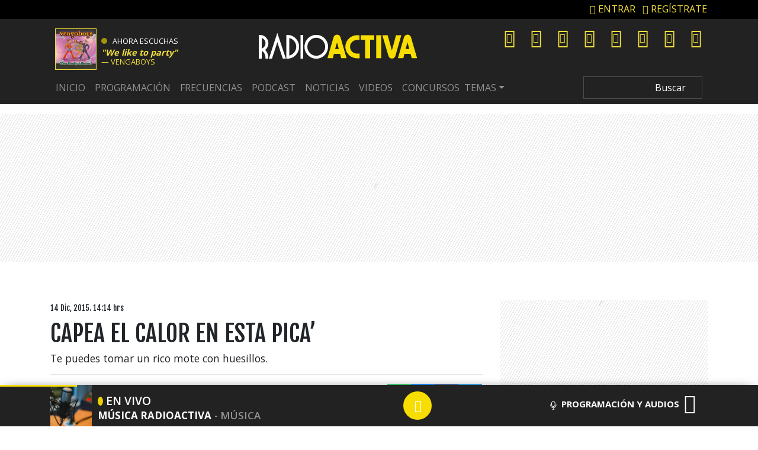

--- FILE ---
content_type: text/html; charset=UTF-8
request_url: https://www.radioactiva.cl/2015/12/tomate-un-rico-mote-con-huesillo-en-esta-pica/
body_size: 30374
content:
	<!DOCTYPE html>
	<html lang="es">
		<head>
			<meta charset="UTF-8">
			<meta name="viewport" content="width=device-width, initial-scale=1, shrink-to-fit=no">
			<meta name="adjacent:publisher-key" content="3AQLL0pgL7mOsueIp7cvGz" />
		
			<link rel="preconnect" href="//sdk.privacy-center.org">
			<link rel="preconnect" href="//sdk-gcp.privacy-center.org">
			<link rel="preload" as="script" href="https://cmp.prisa.com/dist/cmp.js">
			<link href="https://feeds.feedburner.com/radioactiva/fPT2Y0w2LHG" rel="alternate" type="application/rss+xml" title="RadioActiva 92.5"/>
			
			
			<meta name='robots' content='index, follow, max-image-preview:large, max-snippet:-1, max-video-preview:-1' />

	<!-- This site is optimized with the Yoast SEO Premium plugin v26.6 (Yoast SEO v26.6) - https://yoast.com/wordpress/plugins/seo/ -->
	<title>Capea el calor en esta pica&#8217; — RadioActiva 92.5</title>
<link data-rocket-preload as="style" href="https://fonts.googleapis.com/css?family=Fjalla%20One%7COpen%20Sans%3A400%2C600%2C700&#038;display=swap" rel="preload">
<link href="https://fonts.googleapis.com/css?family=Fjalla%20One%7COpen%20Sans%3A400%2C600%2C700&#038;display=swap" media="print" onload="this.media=&#039;all&#039;" rel="stylesheet">
<noscript data-wpr-hosted-gf-parameters=""><link rel="stylesheet" href="https://fonts.googleapis.com/css?family=Fjalla%20One%7COpen%20Sans%3A400%2C600%2C700&#038;display=swap"></noscript>
	<meta name="description" content="Te puedes tomar un rico mote con huesillos. | calor, mote con huesillo, santiago centro 14 diciembre, 2015 ¡Sólo se vive una vez!" />
	<link rel="canonical" href="https://www.radioactiva.cl/2015/12/tomate-un-rico-mote-con-huesillo-en-esta-pica/" />
	<meta property="og:locale" content="es_ES" />
	<meta property="og:type" content="article" />
	<meta property="og:title" content="Capea el calor en esta pica&#039;" />
	<meta property="og:description" content="Te puedes tomar un rico mote con huesillos. | calor, mote con huesillo, santiago centro 14 diciembre, 2015 ¡Sólo se vive una vez!" />
	<meta property="og:url" content="https://www.radioactiva.cl/2015/12/tomate-un-rico-mote-con-huesillo-en-esta-pica/" />
	<meta property="og:site_name" content="RadioActiva 92.5" />
	<meta property="article:publisher" content="https://www.facebook.com/RadioActivaCL/" />
	<meta property="article:published_time" content="2015-12-14T17:14:26+00:00" />
	<meta property="og:image" content="https://www.radioactiva.cl/wp-content/uploads/2015/12/mote2.jpg" />
	<meta property="og:image:width" content="497" />
	<meta property="og:image:height" content="315" />
	<meta property="og:image:type" content="image/jpeg" />
	<meta name="author" content="Radio Activa Twitter @RadioActivaCL" />
	<meta name="twitter:card" content="summary_large_image" />
	<meta name="twitter:creator" content="@RadioActivaCL" />
	<meta name="twitter:site" content="@RadioActivaCL" />
	<script type="application/ld+json" class="yoast-schema-graph">{"@context":"https://schema.org","@graph":[{"@type":"NewsArticle","@id":"https://www.radioactiva.cl/2015/12/tomate-un-rico-mote-con-huesillo-en-esta-pica/#article","isPartOf":{"@id":"https://www.radioactiva.cl/2015/12/tomate-un-rico-mote-con-huesillo-en-esta-pica/"},"author":{"name":"Radio Activa Twitter @RadioActivaCL","@id":"https://www.radioactiva.cl/#/schema/person/e4aae11aec2fd3d240fea0a5597bfb66"},"headline":"Capea el calor en esta pica&#8217;","datePublished":"2015-12-14T17:14:26+00:00","mainEntityOfPage":{"@id":"https://www.radioactiva.cl/2015/12/tomate-un-rico-mote-con-huesillo-en-esta-pica/"},"wordCount":78,"commentCount":0,"publisher":{"@id":"https://www.radioactiva.cl/#organization"},"image":{"@id":"https://www.radioactiva.cl/2015/12/tomate-un-rico-mote-con-huesillo-en-esta-pica/#primaryimage"},"thumbnailUrl":"https://www.radioactiva.cl/wp-content/uploads/2015/12/mote2.jpg","keywords":["calor","mote con huesillo","santiago centro"],"inLanguage":"es","copyrightYear":"2015","copyrightHolder":{"@id":"https://www.radioactiva.cl/#organization"}},{"@type":"WebPage","@id":"https://www.radioactiva.cl/2015/12/tomate-un-rico-mote-con-huesillo-en-esta-pica/","url":"https://www.radioactiva.cl/2015/12/tomate-un-rico-mote-con-huesillo-en-esta-pica/","name":"Capea el calor en esta pica' | RadioActiva 92.5","isPartOf":{"@id":"https://www.radioactiva.cl/#website"},"primaryImageOfPage":{"@id":"https://www.radioactiva.cl/2015/12/tomate-un-rico-mote-con-huesillo-en-esta-pica/#primaryimage"},"image":{"@id":"https://www.radioactiva.cl/2015/12/tomate-un-rico-mote-con-huesillo-en-esta-pica/#primaryimage"},"thumbnailUrl":"https://www.radioactiva.cl/wp-content/uploads/2015/12/mote2.jpg","datePublished":"2015-12-14T17:14:26+00:00","description":"Te puedes tomar un rico mote con huesillos. | calor, mote con huesillo, santiago centro 14 diciembre, 2015 ¡Sólo se vive una vez!","breadcrumb":{"@id":"https://www.radioactiva.cl/2015/12/tomate-un-rico-mote-con-huesillo-en-esta-pica/#breadcrumb"},"inLanguage":"es","potentialAction":[{"@type":"ReadAction","target":["https://www.radioactiva.cl/2015/12/tomate-un-rico-mote-con-huesillo-en-esta-pica/"]}]},{"@type":"ImageObject","inLanguage":"es","@id":"https://www.radioactiva.cl/2015/12/tomate-un-rico-mote-con-huesillo-en-esta-pica/#primaryimage","url":"https://www.radioactiva.cl/wp-content/uploads/2015/12/mote2.jpg","contentUrl":"https://www.radioactiva.cl/wp-content/uploads/2015/12/mote2.jpg","width":640,"height":406},{"@type":"BreadcrumbList","@id":"https://www.radioactiva.cl/2015/12/tomate-un-rico-mote-con-huesillo-en-esta-pica/#breadcrumb","itemListElement":[{"@type":"ListItem","position":1,"name":"Portada","item":"https://www.radioactiva.cl/"},{"@type":"ListItem","position":2,"name":"Capea el calor en esta pica&#8217;"}]},{"@type":"WebSite","@id":"https://www.radioactiva.cl/#website","url":"https://www.radioactiva.cl/","name":"RadioActiva 92.5 Chile","description":"¡Sólo se vive una vez!","publisher":{"@id":"https://www.radioactiva.cl/#organization"},"alternateName":"Radio Activa Chile","potentialAction":[{"@type":"SearchAction","target":{"@type":"EntryPoint","urlTemplate":"https://www.radioactiva.cl/?s={search_term_string}"},"query-input":{"@type":"PropertyValueSpecification","valueRequired":true,"valueName":"search_term_string"}}],"inLanguage":"es"},{"@type":"Organization","@id":"https://www.radioactiva.cl/#organization","name":"RadioActiva 92.5 Chile","alternateName":"RadioActiva Chile","url":"https://www.radioactiva.cl/","logo":{"@type":"ImageObject","inLanguage":"es","@id":"https://www.radioactiva.cl/#/schema/logo/image/","url":"https://www.radioactiva.cl/wp-content/uploads/2021/06/og-min-1.jpeg","contentUrl":"https://www.radioactiva.cl/wp-content/uploads/2021/06/og-min-1.jpeg","width":1200,"height":630,"caption":"RadioActiva 92.5 Chile"},"image":{"@id":"https://www.radioactiva.cl/#/schema/logo/image/"},"sameAs":["https://www.facebook.com/RadioActivaCL/","https://x.com/RadioActivaCL","https://www.instagram.com/radioactivachile/","https://www.youtube.com/user/CanalRadioActiva","https://www.tiktok.com/@radioactivachile"]},{"@type":"Person","@id":"https://www.radioactiva.cl/#/schema/person/e4aae11aec2fd3d240fea0a5597bfb66","name":"Radio Activa Twitter @RadioActivaCL","image":{"@type":"ImageObject","inLanguage":"es","@id":"https://www.radioactiva.cl/#/schema/person/image/","url":"https://secure.gravatar.com/avatar/71fd8ebb75081c3bf59840e9594b1e582c9723381acb393caf77d76d0f54a564?s=96&d=mm&r=g","contentUrl":"https://secure.gravatar.com/avatar/71fd8ebb75081c3bf59840e9594b1e582c9723381acb393caf77d76d0f54a564?s=96&d=mm&r=g","caption":"Radio Activa Twitter @RadioActivaCL"},"sameAs":["https://x.com/RadioActivaCL"],"url":"https://www.radioactiva.cl/author/radio-activa/"}]}</script>
	<!-- / Yoast SEO Premium plugin. -->


<link rel='dns-prefetch' href='//www.instagram.com' />
<link rel='dns-prefetch' href='//fonts.googleapis.com' />
<link rel='dns-prefetch' href='//assets.prisamedia.cl' />
<link rel='dns-prefetch' href='//www.prisacom.com' />
<link href='https://fonts.gstatic.com' crossorigin rel='preconnect' />
<link rel="alternate" type="application/rss+xml" title="RadioActiva 92.5 &raquo; Feed" href="https://www.radioactiva.cl/feed/" />
<style id='wp-img-auto-sizes-contain-inline-css' type='text/css'>
img:is([sizes=auto i],[sizes^="auto," i]){contain-intrinsic-size:3000px 1500px}
/*# sourceURL=wp-img-auto-sizes-contain-inline-css */
</style>
<style id='wp-block-library-inline-css' type='text/css'>
:root{--wp-block-synced-color:#7a00df;--wp-block-synced-color--rgb:122,0,223;--wp-bound-block-color:var(--wp-block-synced-color);--wp-editor-canvas-background:#ddd;--wp-admin-theme-color:#007cba;--wp-admin-theme-color--rgb:0,124,186;--wp-admin-theme-color-darker-10:#006ba1;--wp-admin-theme-color-darker-10--rgb:0,107,160.5;--wp-admin-theme-color-darker-20:#005a87;--wp-admin-theme-color-darker-20--rgb:0,90,135;--wp-admin-border-width-focus:2px}@media (min-resolution:192dpi){:root{--wp-admin-border-width-focus:1.5px}}.wp-element-button{cursor:pointer}:root .has-very-light-gray-background-color{background-color:#eee}:root .has-very-dark-gray-background-color{background-color:#313131}:root .has-very-light-gray-color{color:#eee}:root .has-very-dark-gray-color{color:#313131}:root .has-vivid-green-cyan-to-vivid-cyan-blue-gradient-background{background:linear-gradient(135deg,#00d084,#0693e3)}:root .has-purple-crush-gradient-background{background:linear-gradient(135deg,#34e2e4,#4721fb 50%,#ab1dfe)}:root .has-hazy-dawn-gradient-background{background:linear-gradient(135deg,#faaca8,#dad0ec)}:root .has-subdued-olive-gradient-background{background:linear-gradient(135deg,#fafae1,#67a671)}:root .has-atomic-cream-gradient-background{background:linear-gradient(135deg,#fdd79a,#004a59)}:root .has-nightshade-gradient-background{background:linear-gradient(135deg,#330968,#31cdcf)}:root .has-midnight-gradient-background{background:linear-gradient(135deg,#020381,#2874fc)}:root{--wp--preset--font-size--normal:16px;--wp--preset--font-size--huge:42px}.has-regular-font-size{font-size:1em}.has-larger-font-size{font-size:2.625em}.has-normal-font-size{font-size:var(--wp--preset--font-size--normal)}.has-huge-font-size{font-size:var(--wp--preset--font-size--huge)}.has-text-align-center{text-align:center}.has-text-align-left{text-align:left}.has-text-align-right{text-align:right}.has-fit-text{white-space:nowrap!important}#end-resizable-editor-section{display:none}.aligncenter{clear:both}.items-justified-left{justify-content:flex-start}.items-justified-center{justify-content:center}.items-justified-right{justify-content:flex-end}.items-justified-space-between{justify-content:space-between}.screen-reader-text{border:0;clip-path:inset(50%);height:1px;margin:-1px;overflow:hidden;padding:0;position:absolute;width:1px;word-wrap:normal!important}.screen-reader-text:focus{background-color:#ddd;clip-path:none;color:#444;display:block;font-size:1em;height:auto;left:5px;line-height:normal;padding:15px 23px 14px;text-decoration:none;top:5px;width:auto;z-index:100000}html :where(.has-border-color){border-style:solid}html :where([style*=border-top-color]){border-top-style:solid}html :where([style*=border-right-color]){border-right-style:solid}html :where([style*=border-bottom-color]){border-bottom-style:solid}html :where([style*=border-left-color]){border-left-style:solid}html :where([style*=border-width]){border-style:solid}html :where([style*=border-top-width]){border-top-style:solid}html :where([style*=border-right-width]){border-right-style:solid}html :where([style*=border-bottom-width]){border-bottom-style:solid}html :where([style*=border-left-width]){border-left-style:solid}html :where(img[class*=wp-image-]){height:auto;max-width:100%}:where(figure){margin:0 0 1em}html :where(.is-position-sticky){--wp-admin--admin-bar--position-offset:var(--wp-admin--admin-bar--height,0px)}@media screen and (max-width:600px){html :where(.is-position-sticky){--wp-admin--admin-bar--position-offset:0px}}

/*# sourceURL=wp-block-library-inline-css */
</style><style id='global-styles-inline-css' type='text/css'>
:root{--wp--preset--aspect-ratio--square: 1;--wp--preset--aspect-ratio--4-3: 4/3;--wp--preset--aspect-ratio--3-4: 3/4;--wp--preset--aspect-ratio--3-2: 3/2;--wp--preset--aspect-ratio--2-3: 2/3;--wp--preset--aspect-ratio--16-9: 16/9;--wp--preset--aspect-ratio--9-16: 9/16;--wp--preset--color--black: #000000;--wp--preset--color--cyan-bluish-gray: #abb8c3;--wp--preset--color--white: #ffffff;--wp--preset--color--pale-pink: #f78da7;--wp--preset--color--vivid-red: #cf2e2e;--wp--preset--color--luminous-vivid-orange: #ff6900;--wp--preset--color--luminous-vivid-amber: #fcb900;--wp--preset--color--light-green-cyan: #7bdcb5;--wp--preset--color--vivid-green-cyan: #00d084;--wp--preset--color--pale-cyan-blue: #8ed1fc;--wp--preset--color--vivid-cyan-blue: #0693e3;--wp--preset--color--vivid-purple: #9b51e0;--wp--preset--gradient--vivid-cyan-blue-to-vivid-purple: linear-gradient(135deg,rgb(6,147,227) 0%,rgb(155,81,224) 100%);--wp--preset--gradient--light-green-cyan-to-vivid-green-cyan: linear-gradient(135deg,rgb(122,220,180) 0%,rgb(0,208,130) 100%);--wp--preset--gradient--luminous-vivid-amber-to-luminous-vivid-orange: linear-gradient(135deg,rgb(252,185,0) 0%,rgb(255,105,0) 100%);--wp--preset--gradient--luminous-vivid-orange-to-vivid-red: linear-gradient(135deg,rgb(255,105,0) 0%,rgb(207,46,46) 100%);--wp--preset--gradient--very-light-gray-to-cyan-bluish-gray: linear-gradient(135deg,rgb(238,238,238) 0%,rgb(169,184,195) 100%);--wp--preset--gradient--cool-to-warm-spectrum: linear-gradient(135deg,rgb(74,234,220) 0%,rgb(151,120,209) 20%,rgb(207,42,186) 40%,rgb(238,44,130) 60%,rgb(251,105,98) 80%,rgb(254,248,76) 100%);--wp--preset--gradient--blush-light-purple: linear-gradient(135deg,rgb(255,206,236) 0%,rgb(152,150,240) 100%);--wp--preset--gradient--blush-bordeaux: linear-gradient(135deg,rgb(254,205,165) 0%,rgb(254,45,45) 50%,rgb(107,0,62) 100%);--wp--preset--gradient--luminous-dusk: linear-gradient(135deg,rgb(255,203,112) 0%,rgb(199,81,192) 50%,rgb(65,88,208) 100%);--wp--preset--gradient--pale-ocean: linear-gradient(135deg,rgb(255,245,203) 0%,rgb(182,227,212) 50%,rgb(51,167,181) 100%);--wp--preset--gradient--electric-grass: linear-gradient(135deg,rgb(202,248,128) 0%,rgb(113,206,126) 100%);--wp--preset--gradient--midnight: linear-gradient(135deg,rgb(2,3,129) 0%,rgb(40,116,252) 100%);--wp--preset--font-size--small: 13px;--wp--preset--font-size--medium: 20px;--wp--preset--font-size--large: 36px;--wp--preset--font-size--x-large: 42px;--wp--preset--spacing--20: 0.44rem;--wp--preset--spacing--30: 0.67rem;--wp--preset--spacing--40: 1rem;--wp--preset--spacing--50: 1.5rem;--wp--preset--spacing--60: 2.25rem;--wp--preset--spacing--70: 3.38rem;--wp--preset--spacing--80: 5.06rem;--wp--preset--shadow--natural: 6px 6px 9px rgba(0, 0, 0, 0.2);--wp--preset--shadow--deep: 12px 12px 50px rgba(0, 0, 0, 0.4);--wp--preset--shadow--sharp: 6px 6px 0px rgba(0, 0, 0, 0.2);--wp--preset--shadow--outlined: 6px 6px 0px -3px rgb(255, 255, 255), 6px 6px rgb(0, 0, 0);--wp--preset--shadow--crisp: 6px 6px 0px rgb(0, 0, 0);}:where(.is-layout-flex){gap: 0.5em;}:where(.is-layout-grid){gap: 0.5em;}body .is-layout-flex{display: flex;}.is-layout-flex{flex-wrap: wrap;align-items: center;}.is-layout-flex > :is(*, div){margin: 0;}body .is-layout-grid{display: grid;}.is-layout-grid > :is(*, div){margin: 0;}:where(.wp-block-columns.is-layout-flex){gap: 2em;}:where(.wp-block-columns.is-layout-grid){gap: 2em;}:where(.wp-block-post-template.is-layout-flex){gap: 1.25em;}:where(.wp-block-post-template.is-layout-grid){gap: 1.25em;}.has-black-color{color: var(--wp--preset--color--black) !important;}.has-cyan-bluish-gray-color{color: var(--wp--preset--color--cyan-bluish-gray) !important;}.has-white-color{color: var(--wp--preset--color--white) !important;}.has-pale-pink-color{color: var(--wp--preset--color--pale-pink) !important;}.has-vivid-red-color{color: var(--wp--preset--color--vivid-red) !important;}.has-luminous-vivid-orange-color{color: var(--wp--preset--color--luminous-vivid-orange) !important;}.has-luminous-vivid-amber-color{color: var(--wp--preset--color--luminous-vivid-amber) !important;}.has-light-green-cyan-color{color: var(--wp--preset--color--light-green-cyan) !important;}.has-vivid-green-cyan-color{color: var(--wp--preset--color--vivid-green-cyan) !important;}.has-pale-cyan-blue-color{color: var(--wp--preset--color--pale-cyan-blue) !important;}.has-vivid-cyan-blue-color{color: var(--wp--preset--color--vivid-cyan-blue) !important;}.has-vivid-purple-color{color: var(--wp--preset--color--vivid-purple) !important;}.has-black-background-color{background-color: var(--wp--preset--color--black) !important;}.has-cyan-bluish-gray-background-color{background-color: var(--wp--preset--color--cyan-bluish-gray) !important;}.has-white-background-color{background-color: var(--wp--preset--color--white) !important;}.has-pale-pink-background-color{background-color: var(--wp--preset--color--pale-pink) !important;}.has-vivid-red-background-color{background-color: var(--wp--preset--color--vivid-red) !important;}.has-luminous-vivid-orange-background-color{background-color: var(--wp--preset--color--luminous-vivid-orange) !important;}.has-luminous-vivid-amber-background-color{background-color: var(--wp--preset--color--luminous-vivid-amber) !important;}.has-light-green-cyan-background-color{background-color: var(--wp--preset--color--light-green-cyan) !important;}.has-vivid-green-cyan-background-color{background-color: var(--wp--preset--color--vivid-green-cyan) !important;}.has-pale-cyan-blue-background-color{background-color: var(--wp--preset--color--pale-cyan-blue) !important;}.has-vivid-cyan-blue-background-color{background-color: var(--wp--preset--color--vivid-cyan-blue) !important;}.has-vivid-purple-background-color{background-color: var(--wp--preset--color--vivid-purple) !important;}.has-black-border-color{border-color: var(--wp--preset--color--black) !important;}.has-cyan-bluish-gray-border-color{border-color: var(--wp--preset--color--cyan-bluish-gray) !important;}.has-white-border-color{border-color: var(--wp--preset--color--white) !important;}.has-pale-pink-border-color{border-color: var(--wp--preset--color--pale-pink) !important;}.has-vivid-red-border-color{border-color: var(--wp--preset--color--vivid-red) !important;}.has-luminous-vivid-orange-border-color{border-color: var(--wp--preset--color--luminous-vivid-orange) !important;}.has-luminous-vivid-amber-border-color{border-color: var(--wp--preset--color--luminous-vivid-amber) !important;}.has-light-green-cyan-border-color{border-color: var(--wp--preset--color--light-green-cyan) !important;}.has-vivid-green-cyan-border-color{border-color: var(--wp--preset--color--vivid-green-cyan) !important;}.has-pale-cyan-blue-border-color{border-color: var(--wp--preset--color--pale-cyan-blue) !important;}.has-vivid-cyan-blue-border-color{border-color: var(--wp--preset--color--vivid-cyan-blue) !important;}.has-vivid-purple-border-color{border-color: var(--wp--preset--color--vivid-purple) !important;}.has-vivid-cyan-blue-to-vivid-purple-gradient-background{background: var(--wp--preset--gradient--vivid-cyan-blue-to-vivid-purple) !important;}.has-light-green-cyan-to-vivid-green-cyan-gradient-background{background: var(--wp--preset--gradient--light-green-cyan-to-vivid-green-cyan) !important;}.has-luminous-vivid-amber-to-luminous-vivid-orange-gradient-background{background: var(--wp--preset--gradient--luminous-vivid-amber-to-luminous-vivid-orange) !important;}.has-luminous-vivid-orange-to-vivid-red-gradient-background{background: var(--wp--preset--gradient--luminous-vivid-orange-to-vivid-red) !important;}.has-very-light-gray-to-cyan-bluish-gray-gradient-background{background: var(--wp--preset--gradient--very-light-gray-to-cyan-bluish-gray) !important;}.has-cool-to-warm-spectrum-gradient-background{background: var(--wp--preset--gradient--cool-to-warm-spectrum) !important;}.has-blush-light-purple-gradient-background{background: var(--wp--preset--gradient--blush-light-purple) !important;}.has-blush-bordeaux-gradient-background{background: var(--wp--preset--gradient--blush-bordeaux) !important;}.has-luminous-dusk-gradient-background{background: var(--wp--preset--gradient--luminous-dusk) !important;}.has-pale-ocean-gradient-background{background: var(--wp--preset--gradient--pale-ocean) !important;}.has-electric-grass-gradient-background{background: var(--wp--preset--gradient--electric-grass) !important;}.has-midnight-gradient-background{background: var(--wp--preset--gradient--midnight) !important;}.has-small-font-size{font-size: var(--wp--preset--font-size--small) !important;}.has-medium-font-size{font-size: var(--wp--preset--font-size--medium) !important;}.has-large-font-size{font-size: var(--wp--preset--font-size--large) !important;}.has-x-large-font-size{font-size: var(--wp--preset--font-size--x-large) !important;}
/*# sourceURL=global-styles-inline-css */
</style>

<style id='classic-theme-styles-inline-css' type='text/css'>
/*! This file is auto-generated */
.wp-block-button__link{color:#fff;background-color:#32373c;border-radius:9999px;box-shadow:none;text-decoration:none;padding:calc(.667em + 2px) calc(1.333em + 2px);font-size:1.125em}.wp-block-file__button{background:#32373c;color:#fff;text-decoration:none}
/*# sourceURL=/wp-includes/css/classic-themes.min.css */
</style>
<style id='dominant-color-styles-inline-css' type='text/css'>
img[data-dominant-color]:not(.has-transparency) { background-color: var(--dominant-color); }
/*# sourceURL=dominant-color-styles-inline-css */
</style>
<link rel='stylesheet' id='lbpc-styles-css' href='https://www.radioactiva.cl/wp-content/plugins/linkbuilding-pm-chile/assets/css/lbpc.min.css?ver=1.2' type='text/css' media='all' />
<link rel='stylesheet' id='understrap-styles-css' href='https://www.radioactiva.cl/wp-content/themes/10cha/css/theme.min.css?ver=25.0.12.1760025425' type='text/css' media='all' />

<link data-minify="1" rel='stylesheet' id='awesome-styles-css' href='https://www.radioactiva.cl/wp-content/cache/min/1/fonts/awesome/css/all.min.css?ver=1769616823' type='text/css' media='all' />
<link rel='stylesheet' id='owl-styles-css' href='https://www.radioactiva.cl/wp-content/themes/10cha/src/vendor/owl/dist/assets/owl.carousel.min.css?ver=6.9' type='text/css' media='all' />
<link rel='stylesheet' id='owltheme-styles-css' href='https://www.radioactiva.cl/wp-content/themes/10cha/src/vendor/owl/dist/assets/owl.theme.default.min.css?ver=6.9' type='text/css' media='all' />
<link data-minify="1" rel='stylesheet' id='prisa-styles-css' href='https://www.radioactiva.cl/wp-content/cache/min/1/comunes/piecomun-v9/css/pie-comunes.css?ver=1769616823' type='text/css' media='all' />
<link data-minify="1" rel='stylesheet' id='10cha-styles-css' href='https://www.radioactiva.cl/wp-content/cache/min/1/wp-content/themes/10cha/css/main-activa.css?ver=1769616823' type='text/css' media='all' />
<link rel='stylesheet' id='archive-styles-css' href='https://www.radioactiva.cl/wp-content/themes/10cha/css/archive-27092023.min.css?ver=25.0.12.1561262699' type='text/css' media='all' />
<link rel='stylesheet' id='single-styles-css' href='https://www.radioactiva.cl/wp-content/themes/10cha/css/single-27092023.min.css?ver=25.0.12.1677084868' type='text/css' media='all' />
<link rel='stylesheet' id='pp-styles-css' href='https://www.radioactiva.cl/wp-content/themes/10cha/css/permanent-player-27092023.min.css?ver=25.0.12.1677084868' type='text/css' media='all' />
<style id='rocket-lazyload-inline-css' type='text/css'>
.rll-youtube-player{position:relative;padding-bottom:56.23%;height:0;overflow:hidden;max-width:100%;}.rll-youtube-player:focus-within{outline: 2px solid currentColor;outline-offset: 5px;}.rll-youtube-player iframe{position:absolute;top:0;left:0;width:100%;height:100%;z-index:100;background:0 0}.rll-youtube-player img{bottom:0;display:block;left:0;margin:auto;max-width:100%;width:100%;position:absolute;right:0;top:0;border:none;height:auto;-webkit-transition:.4s all;-moz-transition:.4s all;transition:.4s all}.rll-youtube-player img:hover{-webkit-filter:brightness(75%)}.rll-youtube-player .play{height:100%;width:100%;left:0;top:0;position:absolute;background:url(https://www.radioactiva.cl/wp-content/plugins/wp-rocket/assets/img/youtube.png) no-repeat center;background-color: transparent !important;cursor:pointer;border:none;}.wp-embed-responsive .wp-has-aspect-ratio .rll-youtube-player{position:absolute;padding-bottom:0;width:100%;height:100%;top:0;bottom:0;left:0;right:0}
/*# sourceURL=rocket-lazyload-inline-css */
</style>
<script type="text/javascript" src="https://www.radioactiva.cl/wp-includes/js/jquery/jquery.min.js?ver=3.7.1" id="jquery-core-js"></script>
<script type="text/javascript" src="https://www.radioactiva.cl/wp-includes/js/jquery/jquery-migrate.min.js?ver=3.4.1" id="jquery-migrate-js"></script>
<script type="text/javascript" id="seo-automated-link-building-js-extra">
/* <![CDATA[ */
var seoAutomatedLinkBuilding = {"ajaxUrl":"https://www.radioactiva.cl/wp-admin/admin-ajax.php"};
//# sourceURL=seo-automated-link-building-js-extra
/* ]]> */
</script>
<script type="text/javascript" src="https://www.radioactiva.cl/wp-content/plugins/seo-automated-link-building/js/seo-automated-link-building.js?ver=6.9" id="seo-automated-link-building-js"></script>
<script type="text/javascript" id="my_loadmore-js-extra">
/* <![CDATA[ */
var misha_loadmore_params = {"ajaxurl":"https://www.radioactiva.cl/wp-admin/admin-ajax.php","posts":"{\"page\":0,\"year\":2015,\"monthnum\":12,\"name\":\"tomate-un-rico-mote-con-huesillo-en-esta-pica\",\"error\":\"\",\"m\":\"\",\"p\":0,\"post_parent\":\"\",\"subpost\":\"\",\"subpost_id\":\"\",\"attachment\":\"\",\"attachment_id\":0,\"pagename\":\"\",\"page_id\":0,\"second\":\"\",\"minute\":\"\",\"hour\":\"\",\"day\":0,\"w\":0,\"category_name\":\"\",\"tag\":\"\",\"cat\":\"\",\"tag_id\":\"\",\"author\":\"\",\"author_name\":\"\",\"feed\":\"\",\"tb\":\"\",\"paged\":0,\"meta_key\":\"\",\"meta_value\":\"\",\"preview\":\"\",\"s\":\"\",\"sentence\":\"\",\"title\":\"\",\"fields\":\"all\",\"menu_order\":\"\",\"embed\":\"\",\"category__in\":[],\"category__not_in\":[],\"category__and\":[],\"post__in\":[],\"post__not_in\":[],\"post_name__in\":[],\"tag__in\":[],\"tag__not_in\":[],\"tag__and\":[],\"tag_slug__in\":[],\"tag_slug__and\":[],\"post_parent__in\":[],\"post_parent__not_in\":[],\"author__in\":[],\"author__not_in\":[],\"search_columns\":[],\"ignore_sticky_posts\":false,\"suppress_filters\":false,\"cache_results\":true,\"update_post_term_cache\":true,\"update_menu_item_cache\":false,\"lazy_load_term_meta\":true,\"update_post_meta_cache\":true,\"post_type\":\"\",\"posts_per_page\":10,\"nopaging\":false,\"comments_per_page\":\"50\",\"no_found_rows\":false,\"order\":\"DESC\"}","current_page":"1","max_page":"0"};
//# sourceURL=my_loadmore-js-extra
/* ]]> */
</script>
<script type="text/javascript" src="https://www.radioactiva.cl/wp-content/themes/10cha/js/archive.js?ver=2.0" id="my_loadmore-js"></script>
<meta name="generator" content="dominant-color-images 1.2.0">
  <script src="https://cdn.onesignal.com/sdks/web/v16/OneSignalSDK.page.js" defer></script>
  <script>
          window.OneSignalDeferred = window.OneSignalDeferred || [];
          OneSignalDeferred.push(async function(OneSignal) {
            await OneSignal.init({
              appId: "d46e55f4-d661-4e5c-a8fc-d80616df7cc6",
              serviceWorkerOverrideForTypical: true,
              path: "https://www.radioactiva.cl/wp-content/plugins/onesignal-free-web-push-notifications/sdk_files/",
              serviceWorkerParam: { scope: "/wp-content/plugins/onesignal-free-web-push-notifications/sdk_files/push/onesignal/" },
              serviceWorkerPath: "OneSignalSDKWorker.js",
            });
          });

          // Unregister the legacy OneSignal service worker to prevent scope conflicts
          if (navigator.serviceWorker) {
            navigator.serviceWorker.getRegistrations().then((registrations) => {
              // Iterate through all registered service workers
              registrations.forEach((registration) => {
                // Check the script URL to identify the specific service worker
                if (registration.active && registration.active.scriptURL.includes('OneSignalSDKWorker.js.php')) {
                  // Unregister the service worker
                  registration.unregister().then((success) => {
                    if (success) {
                      console.log('OneSignalSW: Successfully unregistered:', registration.active.scriptURL);
                    } else {
                      console.log('OneSignalSW: Failed to unregister:', registration.active.scriptURL);
                    }
                  });
                }
              });
            }).catch((error) => {
              console.error('Error fetching service worker registrations:', error);
            });
        }
        </script>
<meta name="generator" content="webp-uploads 2.6.0">
<link rel="pingback" href="https://www.radioactiva.cl/xmlrpc.php">
<meta name="mobile-web-app-capable" content="yes">
<meta name="apple-mobile-web-app-capable" content="yes">
<meta name="apple-mobile-web-app-title" content="RadioActiva 92.5 - ¡Sólo se vive una vez!">
<link rel="amphtml" href="https://www.radioactiva.cl/2015/12/tomate-un-rico-mote-con-huesillo-en-esta-pica/amp/"><link rel="icon" href="https://www.radioactiva.cl/wp-content/uploads/2018/09/android-icon-192x192-2-150x150.png" sizes="32x32" />
<link rel="icon" href="https://www.radioactiva.cl/wp-content/uploads/2018/09/android-icon-192x192-2.png" sizes="192x192" />
<link rel="apple-touch-icon" href="https://www.radioactiva.cl/wp-content/uploads/2018/09/android-icon-192x192-2.png" />
<meta name="msapplication-TileImage" content="https://www.radioactiva.cl/wp-content/uploads/2018/09/android-icon-192x192-2.png" />
<noscript><style id="rocket-lazyload-nojs-css">.rll-youtube-player, [data-lazy-src]{display:none !important;}</style></noscript>

			


			<!-- Google tag (gtag.js) -->
		<script async src="https://www.googletagmanager.com/gtag/js?id=G-BGNHFZSWHF"></script>
		<script>
		  window.dataLayer = window.dataLayer || [];
		  function gtag(){dataLayer.push(arguments);}
		  gtag('js', new Date());

		  gtag('config', 'G-BGNHFZSWHF');
		</script>

	

			<style type="text/css">
			          .temas .dropdown-menu { background: #000; }
			          .temas .dropdown-item:focus, .dropdown-item:hover { background: #000; color:#fff; }
			          a.my-dropdown-link, a.dropdown-item { color: rgba(255,255,255,.5);}
			        </style>
			<script type="text/javascript"src="https://cmp.prisa.com/dist/cmp.js"></script>
<script src="https://cdn.getadjacent.com/amd/ned-adjacent.min.js"></script>
<!-- adjacent -->
<script>

     var googletag = googletag || {};
     googletag.cmd = googletag.cmd || [];
     googletag.cmd.push(function () {
                         googletag.pubads().setTargeting('pbskey', ['25442','sin-categoria','calor','mote-con-huesillo','santiago-centro']);
                
  });

    (() => {

        let adjacent = new Adjacent();
        let width = window.screen.width;
        adjacent.init().then((response) => {
            window['ned-adjacent']['ned-ad'] = {
                adUnit: (width >= 992 ? 'radioactiva_web/' : 'radioactiva_mob/') + 'ros'
            };

        });

    })();
</script>

<!-- <script data-wid="auto" type="text/javascript" src="https://content.viralize.tv/display/?zid=AAEkZHMD5_v3-AZQ"></script> -->			
        <script type="text/javascript">
        var vars_inline = {"refresh":"1"};
      </script>
	    <!-- pp -->
        <script>
        var $ = jQuery.noConflict();
         if (typeof _top_global == "undefined") { 
                document.write("<script type=\"text/javascript\" src=\"//prisamusicales.player-top.prisasd.com/psdmedia/media/simple/js/SimpleMediaPlayer.min.js\"><\/script>"); 

                  _top_global=1; 
            }
           

        var ajax_player_data = {"player_name":"radioactivachile","default_image":"https:\/\/api.iarc.dev\/images\/9c954deea10b01b4b5117ef4da14c4d0.jpg","player_dist":"radioactivachile-web-tod-permanente","timezone":"America\/Santiago","scheduleLink":{"title":"Ver programaci\u00f3n completa","url":"https:\/\/www.radioactiva.cl\/programas","target":""},"scheduleBaseURL":"https:\/\/recursosweb.prisaradio.com\/parrillas\/"};
        </script>

         <style type="text/css">
        ned-ad[ad-type=Interstitial][ad-empty=false] {
          display: none!important;
        }
      </style>


      
		<script type="text/javascript">
			window._taboola = window._taboola || [];
		   _taboola.push({article:'auto'});
		    !function (e, f, u, i) {
		        if (!document.getElementById(i)) {
		            e.async = 1;
		            e.src = u;
		            e.id = i;
		            f.parentNode.insertBefore(e, f);
		        }
		    }(document.createElement('script'), document.getElementsByTagName('script')[0], '//cdn.taboola.com/libtrc/grupoprisa-radioactivacl/loader.js', 'tb_loader_script');
		    if (window.performance && typeof window.performance.mark == 'function') {
		        window.performance.mark('tbl_ic');
		    }
		</script>

   
			<!-- <script src="https://amer.hhkld.com/tag/load-104927.js" async  charset="UTF-8" ></script> -->
		<meta name="generator" content="WP Rocket 3.20.2" data-wpr-features="wpr_lazyload_images wpr_lazyload_iframes wpr_image_dimensions wpr_minify_css wpr_preload_links wpr_desktop" /></head>
		<body class="wp-singular post-template-default single single-post postid-25442 single-format-standard wp-embed-responsive wp-theme-10cha group-blog">
		 
        <script id="pmuserjs" src="https://static.prisa.com/dist/subs/pmuser/v2/stable/pmuser.min.js"></script>
     
	      <script type="text/javascript">
	                window.DTM = {
	                    eventQueue: [],
	                    trackEvent: function(eventName, data){
	                        window.DTM.eventQueue.push({
	                            "eventName": eventName,
	                            "data": data
	                        });
	                    }
	                };
	      window.dataLayer = window.dataLayer || [];
	      </script>

	        <script type="text/javascript">
		    function initOneTap() {
		        let unificadoIsConnected = PMUser?.isLoggedInLocal() ?? false;

           
           if (unificadoIsConnected) return;

		        var refererUri = encodeURIComponent(window.location.href);
		        var loginUri = `https://connect.prisadigital.com/connect/google/radioactiva/?redirect_uri=${encodeURIComponent('https://seguro.radioactiva.cl/rrss?onetap=1&referer=' + refererUri)}&encode=1`;

		      
		        OneTapGenerator('script', {
		            id: 'onetap-script',
		            src: 'https://accounts.google.com/gsi/client',
		            async: true,
		            defer: true
		        }, true);

		       
		        OneTapGenerator('div', {
		            id: 'g_id_onload',
		            'data-client_id': '484514662025-a7ak8f8tf7pvkap3he0bt6bg0tjap67u.apps.googleusercontent.com',
		            'data-context': 'signin',
		            'data-login_uri': loginUri,
		            'data-auto_select': 'false',
		            'data-close_on_tap_outside': 'false',
		            'data-itp_support': 'true'
		        }, true);
		    }

		    function OneTapGenerator(tag, attributes, insertAtStart = false) {
		        var element = document.createElement(tag);
		        Object.keys(attributes).forEach(key => element.setAttribute(key, attributes[key]));

		        var body = document.body;
		        if (insertAtStart && body.firstChild) {
		            body.insertBefore(element, body.firstChild);
		        } else {
		            body.appendChild(element);
		        }
		    }

		    function removeOneTapElement(id) {
		        var element = document.getElementById(id);
		        if (element) element.remove();
		    }

		    initOneTap();
		</script>

		<style type="text/css">
			  div[data-qa="mobile-modal"] {
  z-index: 1000000000;
  position: relative; 
}
		</style>
	     
		
				<nav class="bg-activa sticky-top">
					<!-- uu -->
					<section class="main-uu">
						<div data-rocket-location-hash="19de17b88b367759cfdc65eede2d33b8" class="container">
							<div data-rocket-location-hash="5af47f6829f724b092e5b844a38e0bc1" class="row">
								<div class="col-12">
									
									<div class="uu">
										<ul class="list-inline">
											<li class="list-inline-item">
												<span class="primero" id="primero"><a href="#"><i class="fas fa-sign-in-alt"></i> </a></span>
											</li>
											<li class="list-inline-item">
												<span class="segundo" id="segundo"><a href="#"><i class="fas fa-user-plus"></i> </a></span>
											</li>
										</ul>
									</div>
									
								</div>
							</div>
						</div>
																		
					    	<script type="text/javascript">
              
              var parametros = {
                perfil_url: "https://seguro.radioactiva.cl/perfil",
                registro_url: "https://seguro.radioactiva.cl/registro",
                desconexion_url: "https://seguro.radioactiva.cl/desconectar",
                identificacion_url: "https://seguro.radioactiva.cl/conectar",
                back_url: "I0334vh8iY21M7pgNvAy93wv4LhhrPF9Ik3VO5uHY%2FWQc%2Bd%2BqveK3MAdzj3nwX3qUHFNQiUwzemy4SpEBl0%2BXbA%2F0VgjcMrndnWZenbuAQ66%2FyHxMiFummTb3GvgtHt3"
              };
              let unificadoIsConnected = false;

             
              var divDatosPrimero = document.getElementById("primero");
              var divDatosSegundo = document.getElementById("segundo");

             

               unificadoIsConnected = PMUser ? PMUser.isLoggedInLocal() : false;

              
              if (unificadoIsConnected) {
                divDatosPrimero.innerHTML = '<a href="'+parametros.perfil_url+'" target="_blank"><i class="fas fa-user-alt"></i> MI PERFIL</a>';
                  
                divDatosSegundo.innerHTML = '<a href="'+parametros.desconexion_url+"?backURL="+parametros.back_url+'">SALIR <i class="fas fa-sign-out-alt"></i></a>';

                console.log("LOGEADO");
              } else {
               
                divDatosPrimero.innerHTML = '<a href="'+parametros.identificacion_url+"?backURL="+parametros.back_url+'"><i class="fas fa-sign-in-alt"></i> ENTRAR</a>';
                  
                divDatosSegundo.innerHTML = '<a href="'+parametros.registro_url+"?backURL="+parametros.back_url+'"><i class="fas fa-user-plus"></i> REGÍSTRATE</a>';

                console.log("NO LOGEADO");
              }

 
             
            </script>
					   

		
        
	   


					</section>
					<!-- /uu -->
					<div class="top-menu-desk container pt-3">
						<div class="d-flex justify-content-between">
							<!-- ahora suena -->
							<div class="ahora-suena">
								<div class="img-programa d-inline">
									<a href="https://envivo.radioactiva.cl/" target="_blank" rel="noopener noreferrer">
										<img src="" class="mx-2" id="caratula">
									</a>
								</div>
								<div class="txt-programa d-inline">
									<i class="live-icon ml-auto"></i>
									<span>Ahora escuchas</span>
									<a href="https://envivo.radioactiva.cl/" target="_blank" rel="noopener noreferrer">
										<h3></h3>
										<h4></h4>
										<h5></h5>
									</a>
								</div>
							</div>
							<!-- logo activa -->
							<div class="logo-activa position-relative">
								<div class="radioactiva-logo">
									<a href="https://www.radioactiva.cl/"><span>RadioActiva</span></a>
								</div>
								<!-- <div class="chile-logo"></div> -->
							</div>
							<!-- rrss -->
							 
							<div class="rrss-desk">
								<ul class="list-inline">
									<li class="list-inline-item">
										<a href="https://profile.google.com/cp/CgsvZy8xMjFnMXYzNw" target="_blank" rel="nofollow">
											<span class="fa-stack" style="vertical-align: top;">
												<i class="far fa-circle fa-stack-2x"></i>
												<i class="fab fa-google fa-stack-1x"></i>
											</span>
										</a>
									</li>
									<li class="list-inline-item">
										<a href="https://www.facebook.com/RadioActivaCL/" target="_blank" rel="nofollow">
											<span class="fa-stack" style="vertical-align: top;">
												<i class="far fa-circle fa-stack-2x"></i>
												<i class="fab fa-facebook-f fa-stack-1x"></i>
											</span>
										</a>
									</li>
									<li class="list-inline-item">
										<a href="https://twitter.com/RadioActivaCL" target="_blank" rel="nofollow">
											<span class="fa-stack" style="vertical-align: top;">
												<i class="far fa-circle fa-stack-2x"></i>
												<i class="fa-brands fa-x-twitter fa-stack-1x"></i>
											</span>
										</a>
									</li>
									<li class="list-inline-item">
										<a href="https://www.youtube.com/user/CanalRadioActiva" target="_blank" rel="nofollow">
											<span class="fa-stack" style="vertical-align: top;">
												<i class="far fa-circle fa-stack-2x"></i>
												<i class="fab fa-youtube fa-stack-1x"></i>
											</span>
										</a>
									</li>
									<li class="list-inline-item">
										<a href="https://www.instagram.com/radioactivachile/?hl=es" target="_blank" rel="nofollow">
											<span class="fa-stack" style="vertical-align: top;">
												<i class="far fa-circle fa-stack-2x"></i>
												<i class="fab fa-instagram fa-stack-1x"></i>
											</span>
										</a>
									</li>
									<li class="list-inline-item">
										<a href="https://play.spotify.com/user/radioactivachile" target="blank" rel="nofollow">
											<span class="fa-stack" style="vertical-align: top;">
												<i class="far fa-circle fa-stack-2x"></i>
												<i class="fab fa-spotify fa-stack-1x"></i>
											</span>
										</a>
									</li>
									<li class="list-inline-item">
										<a href="https://www.tiktok.com/@radioactivachile" target="blank" rel="nofollow">
											<span class="fa-stack" style="vertical-align: top;">
												<i class="far fa-circle fa-stack-2x"></i>
												<i class="fab fa-tiktok fa-stack-1x"></i>
											</span>
										</a>
									</li>
									<li class="list-inline-item">
										<a href="https://wa.me/56968362133" target="_blank" rel="nofollow">
											<span class="fa-stack" style="vertical-align: top;">
												<i class="far fa-circle fa-stack-2x"></i>
												<i class="fab fa-whatsapp fa-stack-1x"></i>
											</span>
										</a>
									</li>
								</ul>
							</div>
						</div>
					</div>
					<div class="container px-md-0 px-2">
						<div class="navbar navbar-expand-lg navbar-dark">
							<!-- <a class="navbar-brand" href="#">Navbar</a> -->
							<button class="navbar-toggler" type="button" data-toggle="collapse" data-target="#navbarSupportedContent" aria-controls="navbarSupportedContent" aria-expanded="false" aria-label="Toggle navigation">
							<span class="navbar-toggler-icon"></span>
							</button>
							<div class="navbar-brand m-0 w-50 d-block d-md-none text-center">
								<a rel="home" href="https://www.radioactiva.cl/" title="RadioActiva 92.5">
									<img width="180" height="68" src="data:image/svg+xml,%3Csvg%20xmlns='http://www.w3.org/2000/svg'%20viewBox='0%200%20180%2068'%3E%3C/svg%3E" class="img-fluid" alt="RadioActiva" data-lazy-src="https://www.radioactiva.cl/wp-content/themes/10cha/img/logo-radioactiva.svg"><noscript><img width="180" height="68" src="https://www.radioactiva.cl/wp-content/themes/10cha/img/logo-radioactiva.svg" class="img-fluid" alt="RadioActiva"></noscript>
									<!-- <img width="923" height="234" src="data:image/svg+xml,%3Csvg%20xmlns='http://www.w3.org/2000/svg'%20viewBox='0%200%20923%20234'%3E%3C/svg%3E" class="img-fluid" data-lazy-src="https://www.radioactiva.cl/wp-content/uploads/2021/09/logo-tikitiki.png"><noscript><img width="923" height="234" src="https://www.radioactiva.cl/wp-content/uploads/2021/09/logo-tikitiki.png" class="img-fluid"></noscript> -->
								</a>
							</div>
							
							<div class="envivo-bar-movil mr-3 d-block d-md-none">
								<a href="https://envivo.radioactiva.cl" rel="noopener noreferrer" target="_blank" class="text-white">
									<i class="live-icon"></i>
									<span>En vivo</span>
								</a>
							</div>
							<div class="collapse navbar-collapse" id="navbarSupportedContent">
								
								<div id="navbarNavDropdown" class="menu-menu-principal-container"><ul id="main-menu" class="navbar-nav mr-auto text-uppercase"><li  id="menu-item-42665" class="menu-item menu-item-type-custom menu-item-object-custom menu-item-home menu-item-42665 nav-item"><a title="Inicio" href="https://www.radioactiva.cl" class="nav-link">Inicio</a></li>
<li  id="menu-item-130" class="menu-item menu-item-type-post_type menu-item-object-page menu-item-130 nav-item"><a title="Programación" href="https://www.radioactiva.cl/programas/" class="nav-link">Programación</a></li>
<li  id="menu-item-192" class="menu-item menu-item-type-post_type menu-item-object-page menu-item-192 nav-item"><a title="Frecuencias" href="https://www.radioactiva.cl/frecuencias/" class="nav-link">Frecuencias</a></li>
<li  id="menu-item-59881" class="menu-item menu-item-type-custom menu-item-object-custom menu-item-59881 nav-item"><a title="Podcast" target="_blank" href="https://envivo.radioactiva.cl/alacarta/" class="nav-link">Podcast</a></li>
<li  id="menu-item-111523" class="menu-item menu-item-type-taxonomy menu-item-object-category menu-item-111523 nav-item"><a title="Noticias" href="https://www.radioactiva.cl/category/noticias/" class="nav-link">Noticias</a></li>
<li  id="menu-item-184853" class="menu-item menu-item-type-taxonomy menu-item-object-category menu-item-184853 nav-item"><a title="Videos" href="https://www.radioactiva.cl/category/videos/" class="nav-link">Videos</a></li>
<li  id="menu-item-111525" class="menu-item menu-item-type-taxonomy menu-item-object-category menu-item-111525 nav-item"><a title="Concursos" href="https://www.radioactiva.cl/category/concursos/" class="nav-link">Concursos</a></li>
</ul></div>
					                       
                      <li class="list-inline-item nav-item dropdown temas">
                        <span class="nav-links text-uppercase">
                          
                            <a class="dropdown-toggle my-dropdown-link" href="#" id="dropdown05" data-toggle="dropdown"
                                aria-expanded="false">Temas</a>
                            <ul class="dropdown-menu" aria-labelledby="dropdown05">
                                                                 <li>
                                  <a  href="https://www.pudahuel.cl/noticias/2024/12/la-suerte-en-chile-2024-sorteos-3-millones-hoy-miercoles-11-de-diciembre-revisa-aqui-los-nuevos-rut-ganadores/" target="_blank" class="dropdown-item">
                                    La Suerte de Ser Chileno                                    </a>
                                </li>
                                                           </ul>
                        </span>
                    </li>
                    
								<form class="form-inline my-2 my-lg-0 ml-auto form-menu" method="get" action="/">
									<input class="form-control mr-sm-2 rounded-0" type="search" name="s" placeholder="Buscar" aria-label="Search" value="">
								</form>
								<!-- redes mobile -->
								<div class="my-2 my-lg-0 navbar-redes-movil d-block d-md-none">
									<div class="redes-movil pt-3 text-center">
										<a href="https://profile.google.com/cp/CgsvZy8xMjFnMXYzNw" target="_blank" rel="nofollow"><i class="fab fa-google" aria-hidden="true"></i></a>
										<a href="https://www.facebook.com/RadioActivaCL/" target="_blank" rel="nofollow"><i class="fab fa-facebook" aria-hidden="true"></i></a>
										<a href="https://twitter.com/RadioActivaCL" target="_blank" rel="nofollow"><i class="fa-brands fa-x-twitter" aria-hidden="true"></i></a>
										<a href="https://www.youtube.com/user/CanalRadioActiva" target="_blank" rel="nofollow"><i class="fab fa-youtube" aria-hidden="true"></i></a>
										<a href="https://www.instagram.com/radioactivachile/?hl=es" target="_blank" rel="nofollow"><i class="fab fa-instagram" aria-hidden="true"></i></a>
										<a href="https://play.spotify.com/user/radioactivachile" target="_blank" rel="nofollow"><i class="fab fa-spotify"></i></a>
										<a href="https://www.tiktok.com/@radioactivachile" target="_blank" rel="nofollow"><i class="fab fa-tiktok"></i></a>
										<a href="https://wa.me/56968362133" target="_blank" rel="nofollow"><i class="fab fa-whatsapp" aria-hidden="true"></i></a>
										<a href="#" data-toggle="modal" data-target="#ModalSearch" ><i class="fas fa-search" aria-hidden="true"></i></a>
									</div>
								</div>
								<!-- redes mobile -->
								
							</div>
						</div>
					</div>
				</nav>

				

					<!-- main-->
			<main data-rocket-location-hash="f63fcd6483c098c1ed416551539d7890" id="main">

				<!-- dtm  pro-->
<script type="text/javascript">


dataLayer.push({
                'event':'virtualPageView',
                'virtualUrl': location.pathname,
                'pagePath': location.pathname
            });
  

window.DTM = window.DTM || {};

DTM.pageDataLayer = {  
       articleID: "25442",
        articleLength: "72",
        articleTitle: "Capea el calor en esta pica&#8217;",
        audioContent: "0",
        author:  [{"id":"radio_activa_twitter_@radioactivacl","name":"Radio Activa Twitter @RadioActivaCL"}] ,
        brand: "0",
        brandedContent: "0",
        businessUnit: "radio",
        canonicalURL: "https:\/\/www.radioactiva.cl\/2015\/12\/tomate-un-rico-mote-con-huesillo-en-esta-pica\/",
        cleanURL: "https:\/\/www.radioactiva.cl\/2015\/12\/tomate-un-rico-mote-con-huesillo-en-esta-pica\/",
        cms: "wp",
        creationDate: "2015/12/14",
        destinationURL: "https:\/\/www.radioactiva.cl\/2015\/12\/tomate-un-rico-mote-con-huesillo-en-esta-pica\/",
        domain: "radioactiva.cl",
        geoRegion: "chile",
        language: "es",
        liveContent: "0",
        loadType: "secuencial",  
        onsiteSearch: "0",
        onsiteSearchTerm: "",
        onsiteSearchResults: "",
        org: "prisa",
        pageInstanceID: "1769845395_1803926",
         pageName: "radioactivacl\/2015\/12\/tomate-un-rico-mote-con-huesillo-en-esta-pica\/",
        pageTitle: "Capea el calor en esta pica&#8217;",
        pageType: "articulo",
        primaryCategory: "sin_categoria",
        profileID: "",
        program: "",
        programStation: "radioactiva",
        publishDate: "2015/12/14",
        publisher: "radioactiva",
        referringDomain: "",
        referringURL: "",
        registeredUser: "",
        server: "www.radioactiva.cl",
        siteID: "radioactivacl",
        editionNavigation: "chile",
        ssl: "1",
        subCategory1: "sin_categoria",
        subCategory2: "",
        sysEnv: "web",
        tags:  [{'id':'calor','name':'calor' },{'id':'mote_con_huesillo','name':'mote con huesillo' },{'id':'santiago_centro','name':'santiago centro' }] ,
        thematic: "musical",
        updateDate: "2015/12/14",
        videoContent: "0",
        referringDomain: "",
        referringURL: ""


};

 DTM.pageDataLayer['destinationURL'] = location.href;
 if (typeof document.referrer !== 'undefined') {
                DTM.pageDataLayer['referringDomain'] = document.referrer;
                DTM.pageDataLayer['referringURL'] = document.referrer;
}
</script>
<!-- /dtm pro -->
				<link rel="preload" as="script" href="https://assets.adobedtm.com/0681c221600c/9b44d93cb07f/launch-c97f0a885d1b.min.js" />
		        <script src="https://assets.adobedtm.com/0681c221600c/9b44d93cb07f/launch-c97f0a885d1b.min.js" async></script>
		        <script src="https://www.youtube.com/iframe_api"></script> 

		               <script type="text/javascript">
        var _cbq = window._cbq = (window._cbq || []);
        _cbq.push(['_featimg', 'https://www.radioactiva.cl/wp-content/uploads/2015/12/mote2-300x190.jpg']);
        _cbq.push(['_fulltitle', 'Capea el calor en esta pica&#8217;']);
      </script>
      				
								<!-- social single mob -->
				<div data-rocket-location-hash="285e9ba60b6122756b99f58d9d535d7c" class="social-single-mob share-single">
					<ul class="menu align-center">
						<li class="ws"><a href="whatsapp://send?text=Capea el calor en esta pica&#8217; –– https://www.radioactiva.cl/2015/12/tomate-un-rico-mote-con-huesillo-en-esta-pica/" data-action="share/whatsapp/share" class="text-white" onclick="DTM.trackEvent('share',{'shareRRSS': 'whatsapp'})"><i class="fab fa-whatsapp"></i></a></li>
						<li class="ms"><a href="fb-messenger://share/?link=https://www.radioactiva.cl/2015/12/tomate-un-rico-mote-con-huesillo-en-esta-pica/&app_id=1759779924237013" target="_blank" class="text-white"><i class="fab fa-facebook-messenger" onclick="DTM.trackEvent('share',{'shareRRSS': 'messenger'})"></i></a></li>
						<li class="fb"><a href="https://www.facebook.com/sharer/sharer.php?u=https://www.radioactiva.cl/2015/12/tomate-un-rico-mote-con-huesillo-en-esta-pica/" target="_blank" class="text-white" onclick="DTM.trackEvent('share',{'shareRRSS': 'facebook'})"><i class="fab fa-facebook"></i></a></li>
						<li class="tw"><a href="https://twitter.com/share?text=Capea el calor en esta pica&#8217;&url=https://www.radioactiva.cl/2015/12/tomate-un-rico-mote-con-huesillo-en-esta-pica/" target="_blank" class="text-white" onclick="DTM.trackEvent('share',{'shareRRSS': 'twitter'})"><i class="fa-brands fa-x-twitter"></i></a></li>
						
					</ul>
				</div>
				<!-- / social single mob -->
				        
        

   <!-- ad ldb1 -->
<section data-rocket-location-hash="612e7b99860b3a6c2304bbb63d182dcd" class="container-fluid" id="ldb1">
  <div data-rocket-location-hash="c9507259a35b9082114af49d0cab1070" class="row">
    <div class="col text-center py-3 mldb1-ad p-0 d-flex justify-content-center">
      <div class="d-none d-md-block">
        <ned-ad ad-name="ad-ldb1" ad-jacent></ned-ad>
      </div>
      <div data-rocket-location-hash="75db2dbc5e217d902b5fbbd97b59dce9" class="d-block d-md-none">
        <ned-ad ad-name="ad-mldb1" ad-jacent></ned-ad>
      </div>
       
    </div>
  </div>
   
</section>
<!-- /ad ldb1 -->


<!-- era fluid -->
<!--  <section class="container-fluid"> 
       <div class="row">
         <div class="col-md-12 mx-auto text-center p-0">
          <script type="text/javascript">
                //if (dim_PBS.ancho < 728) 
                 document.write("<div id='activa_gpt-NSTD2' class='py-4 single-ad'><script type='text/javascript'>PBS.display('NSTD2');<\/script></div>");
              </script>
         </div>
       </div>
     </section> -->




<div data-rocket-location-hash="d50b8b7ebc596525408a79091f945bc2" class="scroll-post">

				
					<!-- related videos -->
<style type="text/css">
.related-videos a {
border-bottom: none!important;
}
.related-videos .square-image {
width: 90px;
float: left;
margin-right: 1em;
position: relative;
}
.related-videos .list-group-item{
background-color: inherit;
border: none!important;
}
.related-videos .list-group {
padding-left: 0;
}
.related-videos .square-image  .play-icon {
position: absolute;
top: 50%;
left: 50%;
transform: translate(-50%, -50%);
color: #F3E03C;
z-index: 1;
font-size: 30px;
}
.related-videos .square-image img {
opacity: 0.7;
}
.popular-videos {
font-size: 13px;
}
</style>
<!-- container single -->
<div data-rocket-location-hash="afd77566f3b4bcaaa2ab2b9c458ed1ed" class="container mt-0 mt-md-5">
  <section class="single">
    <div class="row">
      <!-- col 8 single-data -->
      <div class="col-md-8">
        <article id="post-25442">
          <div class="single-title">
                        <small class="date-post fjalla">14 Dic, 2015. 14:14 hrs</small>
            <h1 class="fjalla mt-2">Capea el calor en esta pica&#8217;</h1>
            <h2> <p>Te puedes tomar un rico mote con huesillos. </p>
</h2>
            
            <hr>
          </div>
          
          <!-- meta single -->
          <div class="meta-single">
            <div class="d-flex bd-highlight mb-3">
              <div class="mr-auto  bd-highlight fjalla text-uppercase">
                                <a href="https://www.radioactiva.cl/author/radio-activa/">
                  Por <span>Radio Activa Twitter @RadioActivaCL</span>
                </a>
                              </div>
              
              
              
              <div class="px-3 bd-highlight d-none d-md-block">
                <div class="row share-single">
                  <div class="col-3 text-center ws">
                    <a href="whatsapp://send?text=Capea el calor en esta pica&#8217; –– https://www.radioactiva.cl/2015/12/tomate-un-rico-mote-con-huesillo-en-esta-pica/" data-action="share/whatsapp/share" class="text-white" onclick="DTM.trackEvent('share',{'shareRRSS': 'whatsapp'})">
                      <i class="fab fa-whatsapp"></i>
                    </a>
                  </div>
                  <div class="col-3 text-center ms">
                    <a href="https://www.facebook.com/dialog/send?app_id=1759779924237013&amp;link=https://www.radioactiva.cl/2015/12/tomate-un-rico-mote-con-huesillo-en-esta-pica/&amp;redirect_uri=https://www.radioactiva.cl"  target="_blank" class="text-white" onclick="DTM.trackEvent('share',{'shareRRSS': 'messenger'})">
                      <i class="fab fa-facebook-messenger"></i>
                    </a>
                  </div>
                  <div class="col-3 text-center fb">
                    <a href="https://www.facebook.com/sharer/sharer.php?u=https://www.radioactiva.cl/2015/12/tomate-un-rico-mote-con-huesillo-en-esta-pica/" target="_blank" class="text-white" onclick="DTM.trackEvent('share',{'shareRRSS': 'facebook'})">
                      <i class="fab fa-facebook-f"></i>
                    </a>
                  </div>
                  
                  <div class="col-3 text-center tw">
                    <a href="https://twitter.com/share?text=Capea el calor en esta pica&#8217;&url=https://www.radioactiva.cl/2015/12/tomate-un-rico-mote-con-huesillo-en-esta-pica/" target="_blank" class="text-white" onclick="DTM.trackEvent('share',{'shareRRSS': 'twitter'})">
                      <i class="fa-brands fa-x-twitter"></i>
                    </a>
                  </div>
                </div>
              </div>
            </div>
          </div>
          <!-- /meta single -->
          <!-- check video -->
                    <!-- / check video -->
                              <figure  class="position-relative">
            <picture>
              <img width="640" height="406" src="https://www.radioactiva.cl/wp-content/uploads/2015/12/mote2.jpg" class="w-100 img-fluid no-lazy  wp-post-image" alt="" rel="preload" as="image" fetchpriority="high" decoding="async" srcset="https://www.radioactiva.cl/wp-content/uploads/2015/12/mote2.jpg 640w, https://www.radioactiva.cl/wp-content/uploads/2015/12/mote2-300x190.jpg 300w" sizes="(min-width:768px) 41vw,(min-width: 1400px) 560px, calc(100vw – 24px)" loading="eager" />            </picture>
                      </figure>
                    
          <!--  <div class="row">
            <div class="col mx-auto text-center mb-2 d-block d-md-none">
              <ned-ad ad-name="ad-mpu1" ad-jacent></ned-ad>
            </div>
          </div> -->
          <style type="text/css">
          .lb-single {
          background: #e3e3e3;
          border-radius: 10px;
          padding: 1em 1em 0.5em 1em;
          margin: 0 0 1em 0;
          }
          .lb-single ul {
          list-style: inherit!important;
          padding-left: 2rem!important;
          }
          </style>
          
          <div class="single-content smart_content_wrapper">
            <div class="reading-single pt-2">
              <div id="smartIntxt"></div>
              
                            <p><img decoding="async" class="size-medium wp-image-25443 alignleft" src="data:image/svg+xml,%3Csvg%20xmlns='http://www.w3.org/2000/svg'%20viewBox='0%200%20300%20190'%3E%3C/svg%3E" alt="mote2" width="300" height="190" data-lazy-srcset="https://www.radioactiva.cl/wp-content/uploads/2015/12/mote2-300x190.jpg 300w, https://www.radioactiva.cl/wp-content/uploads/2015/12/mote2.jpg 640w" data-lazy-sizes="(max-width: 300px) 100vw, 300px" data-lazy-src="https://www.radioactiva.cl/wp-content/uploads/2015/12/mote2-300x190.jpg" /><noscript><img decoding="async" class="size-medium wp-image-25443 alignleft" src="https://www.radioactiva.cl/wp-content/uploads/2015/12/mote2-300x190.jpg" alt="mote2" width="300" height="190" srcset="https://www.radioactiva.cl/wp-content/uploads/2015/12/mote2-300x190.jpg 300w, https://www.radioactiva.cl/wp-content/uploads/2015/12/mote2.jpg 640w" sizes="(max-width: 300px) 100vw, 300px" /></noscript></a>Está haciendo harto calorcito, el verano ya se instaló con camas y petacas y pa capear el calor, nada mejor que un rico Mote con Huesillo&#8230; ¿o no? si quieren uno grande, rico y fresquito pa chuparse los dedos, se tienen que puro ir a El Mote Chileno&#8230; sí hasta tienen uno sin azúcar pa los radioactivos que cuidan la línea! <strong>El Mote Chileno</strong> está en<strong> Abate Molina 765, Santiago Centro!</strong></p>
</p>            
            
            
            <!-- Concurso UU -->
                        
            <!-- / Concurso UU -->


            <!-- lb -->
                        <div class="lb-single">
              <ul>
                                                <li><a href="https://www.radioactiva.cl/2015/12/disfruta-en-el-cine-con-esta-peli/" target="_blank">Disfruta en el cine con esta peli</a></li>
                                <li><a href="https://www.radioactiva.cl/2015/12/ricky-martin-comparte-un-tierno-video-con-sus-hijos/" target="_blank">Ricky Martin comparte un tierno video con sus hijos</a></li>
                                              </ul>
            </div>
            <!-- /lb -->


             <section class="gdisc-follow" role="region" aria-label="Seguir en Google Discover">
  <div class="gdisc-follow__inner">

    <figure class="gdisc-logo" aria-hidden="true">
     <svg xmlns="http://www.w3.org/2000/svg" class="gdisc-logo__svg" viewBox="0 0 512 512"><path fill="#fff" d="m473.16 221.48l-2.26-9.59H262.46v88.22H387c-12.93 61.4-72.93 93.72-121.94 93.72c-35.66 0-73.25-15-98.13-39.11a140.08 140.08 0 0 1-41.8-98.88c0-37.16 16.7-74.33 41-98.78s61-38.13 97.49-38.13c41.79 0 71.74 22.19 82.94 32.31l62.69-62.36C390.86 72.72 340.34 32 261.6 32c-60.75 0-119 23.27-161.58 65.71C58 139.5 36.25 199.93 36.25 256s20.58 113.48 61.3 155.6c43.51 44.92 105.13 68.4 168.58 68.4c57.73 0 112.45-22.62 151.45-63.66c38.34-40.4 58.17-96.3 58.17-154.9c0-24.67-2.48-39.32-2.59-39.96"/></svg>


    </figure>

    <div class="gdisc-follow__content">
      <h2 class="gdisc-follow__title">Sigue a RadioActiva.cl en Google Discover</h2>
      <p class="gdisc-follow__text">Recibe nuestros contenidos directamente en tu feed.</p>
    </div>

    <a class="gdisc-follow__btn"
       href="https://profile.google.com/cp/CgsvZy8xMjFnMXYzNw"  
       target="_blank" rel="noopener"
       aria-label="RadioActiva en Google Discover">
      Seguir en Google
    </a>
  </div>
</section>





              <!-- taboola script  -->
              <div class="taboola-single">
                 <hr>
              <div class="row">
                <div class="col">
                  <h4>Contenido patrocinado</h4>
                </div>
              </div>
              <div id="taboola-below-article-thumbnails" class="my-2"></div>
            <script type="text/javascript">
            window._taboola = window._taboola || [];
            _taboola.push({
            mode: 'thumbnails-a',
            container: 'taboola-below-article-thumbnails',
            placement: 'Below Article Thumbnails',
            target_type: 'mix'
            });
            </script>
            </div>
              <!-- /taboola script -->



            <script type="text/javascript">
            window._taboola = window._taboola || [];
            _taboola.push({article:'25442', url:'https://www.radioactiva.cl/2015/12/tomate-un-rico-mote-con-huesillo-en-esta-pica/'});
            </script>



                        
            
            <div class="row">
              <div class="col mx-auto text-center mb-2 d-block d-md-none">
                <div id="pbs-teads-tv"></div>
              </div>
            </div>
            
            
            
            
            
            
            <!-- galerias -->
                                <!-- galerias -->
                  </div>
                  <!--  <div class="reading-button d-md-none d-block pb-5">
                    <a href="#" class="js-remove-article-height text-decoration-none">
                      <button type="button" class="btn btn-primary d-block m-auto rounded-0 btn-lg text-decoration-none">Seguir leyendo</button>
                    </a>
                  </div> -->
                </div>
                
              </article>
              <div class="d-block d-md-none">
                <!-- streaming esp-->
                <div class="especial-streaming" style="width:300px;margin:auto;"></div>
                <!-- /streaming esp -->
              </div>
              
             
              
            </div>
            <!-- /col 8 single-data -->
            <!-- col 4 ads / editoriales -->
            <div class="col-md-4 d-none d-md-block">
              <div class="sticky-top space">
                <aside>
                  <div class="row">
                    <div class="col">
                      <!-- streaming esp-->
                      <div class="especial-streaming" style="width:300px;margin:auto;"></div>
                      <!-- /streaming esp -->
                    </div>
                  </div>
                  <!-- mpu1 -->
                  <div class="row">
                    <div class="col mx-auto text-center mb-2">
                      <ned-ad ad-name="ad-mpu1" ad-jacent></ned-ad>
                    </div>
                  </div>
                  <!-- /mpu1 -->
                  <!-- videos mas vistos -->
                                    <!-- /videos mas vistos -->
                  <!-- mpu2 -->
                  <div class="row">
                    <div class="col mx-auto text-center mb-2">
                      <ned-ad ad-name="ad-mpu2" ad-jacent></ned-ad>
                    </div>
                  </div>
                  <!-- /mpu2 -->
                  <!-- mpu3 -->
                  <div class="row">
                    <div class="col mx-auto text-center mb-2">
                      <ned-ad ad-name="ad-mpu3" ad-jacent></ned-ad>
                    </div>
                  </div>
                  <!-- /mpu3 -->
                </aside>
              </div>
            </div>
            <!-- /col 4 ads / editoriales -->
          </div>
        </section>
        
        
      </div>
      <!-- /container single -->
      <section data-rocket-location-hash="adc66759e1bfc6eb13157ff9f24030e4" class="my-2">
        <div class="container">
          <div class="row">
            <div class="col mx-auto text-center">
              <ned-ad ad-name="ad-ldb2" ad-jacent></ned-ad>
            </div>
          </div>
        </div>
      </section>
      <div class="d-block d-md-none">
        <!-- streaming esp-->
        <div class="especial-streaming" style="width:300px;margin:auto;"></div>
        <!-- /streaming esp -->
      </div>
            <section data-rocket-location-hash="84c8e93097a7f2d37c0d4d63f65f8ad6" class="py-2 mb-2">
        <div class="container">
          <div class="row">
            <div class="col mx-auto text-center">
              <ned-ad ad-name="ad-ldb3" ad-jacent></ned-ad>
            </div>
          </div>
        </div>
      </section>
      
      

				
         <div data-rocket-location-hash="3e6c5fb0b1eb039cda92dec13c2a6d97" class="pm-slider pb-4">
        <div id="lb-prisamedia">
      <div class="sc">
       
        <button class="sn prev" onclick="lbpcMoveSlide(-1)">&#10094;</button>
        <button class="sn next" onclick="lbpcMoveSlide(1)">&#10095;</button>

        <div class="sw" id="lb-prisamedia-sw">
                                <div class="ni">
                        <article class="nc">
                          <header class="cl">
                            <img 
                              src="data:image/svg+xml,%3Csvg%20xmlns='http://www.w3.org/2000/svg'%20viewBox='0%200%200%200'%3E%3C/svg%3E" 
                              alt="futuro.cl"
                              style="max-width:140px;"
                              
                              decoding="async"
                            data-lazy-src="https://assets.prisamedia.cl/imgs/logos/png/all/futuro.png" ><noscript><img 
                              src="https://assets.prisamedia.cl/imgs/logos/png/all/futuro.png" 
                              alt="futuro.cl"
                              style="max-width:140px;"
                              loading="lazy" 
                              decoding="async"
                            ></noscript>
                          </header>
                          <figure class="ci">
                            <a href="https://www.futuro.cl/2026/01/lo-mejor-del-rock-chileno-2025-en-futuro-elige-aqui-cual-fue-el-mejor-disco-o-ep-del-ano-pasado/?utm_source=radioactiva.cl&utm_medium=home&utm_campaign=linkbuilding" target="_blank" rel="noopener noreferrer" title="Lo Mejor del Rock Chileno 2025 en Futuro: Elige aquí cuál fue el mejor disco o EP del año pasado">
                              <img 
                                src="data:image/svg+xml,%3Csvg%20xmlns='http://www.w3.org/2000/svg'%20viewBox='0%200%200%200'%3E%3C/svg%3E"
                                alt="Lo Mejor del Rock Chileno 2025 en Futuro: Elige aquí cuál fue el mejor disco o EP del año pasado"
                               
                                decoding="async"
                              data-lazy-src="https://www.futuro.cl/wp-content/uploads/2026/01/rock-chileno-2025-lo-mejor-web.webp" ><noscript><img 
                                src="https://www.futuro.cl/wp-content/uploads/2026/01/rock-chileno-2025-lo-mejor-web.webp"
                                alt="Lo Mejor del Rock Chileno 2025 en Futuro: Elige aquí cuál fue el mejor disco o EP del año pasado"
                                loading="lazy"
                                decoding="async"
                              ></noscript>
                            </a>
                          </figure>
                          <h3 class="nt">
                            <a href="https://www.futuro.cl/2026/01/lo-mejor-del-rock-chileno-2025-en-futuro-elige-aqui-cual-fue-el-mejor-disco-o-ep-del-ano-pasado/?utm_source=radioactiva.cl&utm_medium=home&utm_campaign=linkbuilding" target="_blank" rel="noopener noreferrer" title="Lo Mejor del Rock Chileno 2025 en Futuro: Elige aquí cuál fue el mejor disco o EP del año pasado">
                              Lo Mejor del Rock Chileno 2025 en Futuro: Elige aquí cuál fue el mejor disco o EP del año pasado                            </a>
                          </h3>
                        </article>
                      </div>
                                            <div class="ni">
                        <article class="nc">
                          <header class="cl">
                            <img 
                              src="data:image/svg+xml,%3Csvg%20xmlns='http://www.w3.org/2000/svg'%20viewBox='0%200%200%200'%3E%3C/svg%3E" 
                              alt="los40.cl"
                              style="max-width:70px;"
                              
                              decoding="async"
                            data-lazy-src="https://assets.prisamedia.cl/imgs/logos/png/all/los40.png" ><noscript><img 
                              src="https://assets.prisamedia.cl/imgs/logos/png/all/los40.png" 
                              alt="los40.cl"
                              style="max-width:70px;"
                              loading="lazy" 
                              decoding="async"
                            ></noscript>
                          </header>
                          <figure class="ci">
                            <a href="https://los40.cl/2026/01/26/ariana-grande-revela-como-se-preparo-para-su-papel-de-glinda-en-wicked/?utm_source=radioactiva.cl&utm_medium=home&utm_campaign=linkbuilding" target="_blank" rel="noopener noreferrer" title="Ariana Grande revela cómo se preparó para su papel de Glinda en 'Wicked'">
                              <img 
                                src="data:image/svg+xml,%3Csvg%20xmlns='http://www.w3.org/2000/svg'%20viewBox='0%200%200%200'%3E%3C/svg%3E"
                                alt="Ariana Grande revela cómo se preparó para su papel de Glinda en 'Wicked'"
                               
                                decoding="async"
                              data-lazy-src="https://los40.cl/resizer/v2/7PIJK223YZHWXCXIHNYQNLJEDE.jpg?auth=b6e49a24296468e78f4f6fd4947edbb4e3df7718e82a587b7c8be2dd767f2a00&#038;quality=70&#038;width=1200&#038;height=675&#038;smart=true" ><noscript><img 
                                src="https://los40.cl/resizer/v2/7PIJK223YZHWXCXIHNYQNLJEDE.jpg?auth=b6e49a24296468e78f4f6fd4947edbb4e3df7718e82a587b7c8be2dd767f2a00&#038;quality=70&#038;width=1200&#038;height=675&#038;smart=true"
                                alt="Ariana Grande revela cómo se preparó para su papel de Glinda en 'Wicked'"
                                loading="lazy"
                                decoding="async"
                              ></noscript>
                            </a>
                          </figure>
                          <h3 class="nt">
                            <a href="https://los40.cl/2026/01/26/ariana-grande-revela-como-se-preparo-para-su-papel-de-glinda-en-wicked/?utm_source=radioactiva.cl&utm_medium=home&utm_campaign=linkbuilding" target="_blank" rel="noopener noreferrer" title="Ariana Grande revela cómo se preparó para su papel de Glinda en 'Wicked'">
                              Ariana Grande revela cómo se preparó para su papel de Glinda en 'Wicked'                            </a>
                          </h3>
                        </article>
                      </div>
                                            <div class="ni">
                        <article class="nc">
                          <header class="cl">
                            <img 
                              src="data:image/svg+xml,%3Csvg%20xmlns='http://www.w3.org/2000/svg'%20viewBox='0%200%200%200'%3E%3C/svg%3E" 
                              alt="radioimagina.cl"
                              style="max-width:85px;"
                              
                              decoding="async"
                            data-lazy-src="https://assets.prisamedia.cl/imgs/logos/png/all/radioimagina.png" ><noscript><img 
                              src="https://assets.prisamedia.cl/imgs/logos/png/all/radioimagina.png" 
                              alt="radioimagina.cl"
                              style="max-width:85px;"
                              loading="lazy" 
                              decoding="async"
                            ></noscript>
                          </header>
                          <figure class="ci">
                            <a href="https://www.radioimagina.cl/2026/01/que-poner-hoy-en-tu-plato-si-quieres-envejecer-con-buena-salud-manana-revisa-los-consejos-de-un-experto-sobre-la-alimentacion-para-adultos-mayores/?utm_source=radioactiva.cl&utm_medium=home&utm_campaign=linkbuilding" target="_blank" rel="noopener noreferrer" title="Qué poner HOY en tu plato si quieres envejecer con buena salud mañana: Revisa los consejos de un experto sobre la alimentación para adultos mayores">
                              <img 
                                src="data:image/svg+xml,%3Csvg%20xmlns='http://www.w3.org/2000/svg'%20viewBox='0%200%200%200'%3E%3C/svg%3E"
                                alt="Qué poner HOY en tu plato si quieres envejecer con buena salud mañana: Revisa los consejos de un experto sobre la alimentación para adultos mayores"
                               
                                decoding="async"
                              data-lazy-src="https://www.radioimagina.cl/wp-content/uploads/2026/01/comida-saludable.webp" ><noscript><img 
                                src="https://www.radioimagina.cl/wp-content/uploads/2026/01/comida-saludable.webp"
                                alt="Qué poner HOY en tu plato si quieres envejecer con buena salud mañana: Revisa los consejos de un experto sobre la alimentación para adultos mayores"
                                loading="lazy"
                                decoding="async"
                              ></noscript>
                            </a>
                          </figure>
                          <h3 class="nt">
                            <a href="https://www.radioimagina.cl/2026/01/que-poner-hoy-en-tu-plato-si-quieres-envejecer-con-buena-salud-manana-revisa-los-consejos-de-un-experto-sobre-la-alimentacion-para-adultos-mayores/?utm_source=radioactiva.cl&utm_medium=home&utm_campaign=linkbuilding" target="_blank" rel="noopener noreferrer" title="Qué poner HOY en tu plato si quieres envejecer con buena salud mañana: Revisa los consejos de un experto sobre la alimentación para adultos mayores">
                              Qué poner HOY en tu plato si quieres envejecer con buena salud mañana: Revisa los consejos de un experto sobre la alimentación para adultos mayores                            </a>
                          </h3>
                        </article>
                      </div>
                                            <div class="ni">
                        <article class="nc">
                          <header class="cl">
                            <img 
                              src="data:image/svg+xml,%3Csvg%20xmlns='http://www.w3.org/2000/svg'%20viewBox='0%200%200%200'%3E%3C/svg%3E" 
                              alt="pudahuel.cl"
                              style="max-width:120px;"
                              
                              decoding="async"
                            data-lazy-src="https://assets.prisamedia.cl/imgs/logos/png/all/pudahuel.png" ><noscript><img 
                              src="https://assets.prisamedia.cl/imgs/logos/png/all/pudahuel.png" 
                              alt="pudahuel.cl"
                              style="max-width:120px;"
                              loading="lazy" 
                              decoding="async"
                            ></noscript>
                          </header>
                          <figure class="ci">
                            <a href="https://www.pudahuel.cl/noticias/2026/01/paulina-rubio-vuelve-a-chile-con-su-gira-una-noche-dorada-fecha-y-venta-de-entradas/?utm_source=radioactiva.cl&utm_medium=home&utm_campaign=linkbuilding" target="_blank" rel="noopener noreferrer" title="Paulina Rubio vuelve a Chile con su gira “Una Noche Dorada”: Fecha y venta de entradas">
                              <img 
                                src="data:image/svg+xml,%3Csvg%20xmlns='http://www.w3.org/2000/svg'%20viewBox='0%200%200%200'%3E%3C/svg%3E"
                                alt="Paulina Rubio vuelve a Chile con su gira “Una Noche Dorada”: Fecha y venta de entradas"
                               
                                decoding="async"
                              data-lazy-src="https://www.pudahuel.cl/wp-content/uploads/2026/01/paulina-rubio.webp" ><noscript><img 
                                src="https://www.pudahuel.cl/wp-content/uploads/2026/01/paulina-rubio.webp"
                                alt="Paulina Rubio vuelve a Chile con su gira “Una Noche Dorada”: Fecha y venta de entradas"
                                loading="lazy"
                                decoding="async"
                              ></noscript>
                            </a>
                          </figure>
                          <h3 class="nt">
                            <a href="https://www.pudahuel.cl/noticias/2026/01/paulina-rubio-vuelve-a-chile-con-su-gira-una-noche-dorada-fecha-y-venta-de-entradas/?utm_source=radioactiva.cl&utm_medium=home&utm_campaign=linkbuilding" target="_blank" rel="noopener noreferrer" title="Paulina Rubio vuelve a Chile con su gira “Una Noche Dorada”: Fecha y venta de entradas">
                              Paulina Rubio vuelve a Chile con su gira “Una Noche Dorada”: Fecha y venta de entradas                            </a>
                          </h3>
                        </article>
                      </div>
                                            <div class="ni">
                        <article class="nc">
                          <header class="cl">
                            <img 
                              src="data:image/svg+xml,%3Csvg%20xmlns='http://www.w3.org/2000/svg'%20viewBox='0%200%200%200'%3E%3C/svg%3E" 
                              alt="rockandpop.cl"
                              style="max-width:90px;"
                              
                              decoding="async"
                            data-lazy-src="https://assets.prisamedia.cl/imgs/logos/png/all/rockandpop.png" ><noscript><img 
                              src="https://assets.prisamedia.cl/imgs/logos/png/all/rockandpop.png" 
                              alt="rockandpop.cl"
                              style="max-width:90px;"
                              loading="lazy" 
                              decoding="async"
                            ></noscript>
                          </header>
                          <figure class="ci">
                            <a href="https://www.rockandpop.cl/2026/01/tras-el-final-de-stranger-things-el-consejo-que-ethan-hawke-dio-a-su-hija-maya-hawke/?utm_source=radioactiva.cl&utm_medium=home&utm_campaign=linkbuilding" target="_blank" rel="noopener noreferrer" title="Tras el final de Stranger Things: El consejo que Ethan Hawke dio a su hija Maya Hawke">
                              <img 
                                src="data:image/svg+xml,%3Csvg%20xmlns='http://www.w3.org/2000/svg'%20viewBox='0%200%200%200'%3E%3C/svg%3E"
                                alt="Tras el final de Stranger Things: El consejo que Ethan Hawke dio a su hija Maya Hawke"
                               
                                decoding="async"
                              data-lazy-src="https://www.rockandpop.cl/wp-content/uploads/2026/01/Ethan-Hawke-y-Maya-Hawke-2.webp" ><noscript><img 
                                src="https://www.rockandpop.cl/wp-content/uploads/2026/01/Ethan-Hawke-y-Maya-Hawke-2.webp"
                                alt="Tras el final de Stranger Things: El consejo que Ethan Hawke dio a su hija Maya Hawke"
                                loading="lazy"
                                decoding="async"
                              ></noscript>
                            </a>
                          </figure>
                          <h3 class="nt">
                            <a href="https://www.rockandpop.cl/2026/01/tras-el-final-de-stranger-things-el-consejo-que-ethan-hawke-dio-a-su-hija-maya-hawke/?utm_source=radioactiva.cl&utm_medium=home&utm_campaign=linkbuilding" target="_blank" rel="noopener noreferrer" title="Tras el final de Stranger Things: El consejo que Ethan Hawke dio a su hija Maya Hawke">
                              Tras el final de Stranger Things: El consejo que Ethan Hawke dio a su hija Maya Hawke                            </a>
                          </h3>
                        </article>
                      </div>
                                            <div class="ni">
                        <article class="nc">
                          <header class="cl">
                            <img 
                              src="data:image/svg+xml,%3Csvg%20xmlns='http://www.w3.org/2000/svg'%20viewBox='0%200%200%200'%3E%3C/svg%3E" 
                              alt="corazon.cl"
                              style="max-width:115px;"
                              
                              decoding="async"
                            data-lazy-src="https://assets.prisamedia.cl/imgs/logos/png/all/corazon.png" ><noscript><img 
                              src="https://assets.prisamedia.cl/imgs/logos/png/all/corazon.png" 
                              alt="corazon.cl"
                              style="max-width:115px;"
                              loading="lazy" 
                              decoding="async"
                            ></noscript>
                          </header>
                          <figure class="ci">
                            <a href="https://www.corazon.cl/2026/01/pailita-sorprendio-con-valiosos-regalos-a-martin-el-nino-heroe-de-10-anos-que-salvo-a-sus-hermanas-en-incendio-de-lirquen/?utm_source=radioactiva.cl&utm_medium=home&utm_campaign=linkbuilding" target="_blank" rel="noopener noreferrer" title="Pailita sorprendió con valiosos regalos a Martín, el niño héroe de 10 años que salvó a sus hermanas en incendio de Lírquen">
                              <img 
                                src="data:image/svg+xml,%3Csvg%20xmlns='http://www.w3.org/2000/svg'%20viewBox='0%200%200%200'%3E%3C/svg%3E"
                                alt="Pailita sorprendió con valiosos regalos a Martín, el niño héroe de 10 años que salvó a sus hermanas en incendio de Lírquen"
                               
                                decoding="async"
                              data-lazy-src="https://www.corazon.cl/wp-content/uploads/2026/01/Pailita-regalo-a-martin.webp" ><noscript><img 
                                src="https://www.corazon.cl/wp-content/uploads/2026/01/Pailita-regalo-a-martin.webp"
                                alt="Pailita sorprendió con valiosos regalos a Martín, el niño héroe de 10 años que salvó a sus hermanas en incendio de Lírquen"
                                loading="lazy"
                                decoding="async"
                              ></noscript>
                            </a>
                          </figure>
                          <h3 class="nt">
                            <a href="https://www.corazon.cl/2026/01/pailita-sorprendio-con-valiosos-regalos-a-martin-el-nino-heroe-de-10-anos-que-salvo-a-sus-hermanas-en-incendio-de-lirquen/?utm_source=radioactiva.cl&utm_medium=home&utm_campaign=linkbuilding" target="_blank" rel="noopener noreferrer" title="Pailita sorprendió con valiosos regalos a Martín, el niño héroe de 10 años que salvó a sus hermanas en incendio de Lírquen">
                              Pailita sorprendió con valiosos regalos a Martín, el niño héroe de 10 años que salvó a sus hermanas en incendio de Lírquen                            </a>
                          </h3>
                        </article>
                      </div>
                                            <div class="ni">
                        <article class="nc">
                          <header class="cl">
                            <img 
                              src="data:image/svg+xml,%3Csvg%20xmlns='http://www.w3.org/2000/svg'%20viewBox='0%200%200%200'%3E%3C/svg%3E" 
                              alt="concierto.cl"
                              style="max-width:140px;"
                              
                              decoding="async"
                            data-lazy-src="https://assets.prisamedia.cl/imgs/logos/png/all/concierto.png" ><noscript><img 
                              src="https://assets.prisamedia.cl/imgs/logos/png/all/concierto.png" 
                              alt="concierto.cl"
                              style="max-width:140px;"
                              loading="lazy" 
                              decoding="async"
                            ></noscript>
                          </header>
                          <figure class="ci">
                            <a href="https://www.concierto.cl/2026/01/donald-trump-critica-a-los-artistas-del-super-bowl-2026-creo-que-es-una-eleccion-terrible/?utm_source=radioactiva.cl&utm_medium=home&utm_campaign=linkbuilding" target="_blank" rel="noopener noreferrer" title="Donald Trump crítica a los artistas del Super Bowl 2026: 'Creo que es una elección terrible'">
                              <img 
                                src="data:image/svg+xml,%3Csvg%20xmlns='http://www.w3.org/2000/svg'%20viewBox='0%200%200%200'%3E%3C/svg%3E"
                                alt="Donald Trump crítica a los artistas del Super Bowl 2026: 'Creo que es una elección terrible'"
                               
                                decoding="async"
                              data-lazy-src="https://www.concierto.cl/wp-content/uploads/2026/01/Donald-Trump-1.webp" ><noscript><img 
                                src="https://www.concierto.cl/wp-content/uploads/2026/01/Donald-Trump-1.webp"
                                alt="Donald Trump crítica a los artistas del Super Bowl 2026: 'Creo que es una elección terrible'"
                                loading="lazy"
                                decoding="async"
                              ></noscript>
                            </a>
                          </figure>
                          <h3 class="nt">
                            <a href="https://www.concierto.cl/2026/01/donald-trump-critica-a-los-artistas-del-super-bowl-2026-creo-que-es-una-eleccion-terrible/?utm_source=radioactiva.cl&utm_medium=home&utm_campaign=linkbuilding" target="_blank" rel="noopener noreferrer" title="Donald Trump crítica a los artistas del Super Bowl 2026: 'Creo que es una elección terrible'">
                              Donald Trump crítica a los artistas del Super Bowl 2026: 'Creo que es una elección terrible'                            </a>
                          </h3>
                        </article>
                      </div>
                                            <div class="ni">
                        <article class="nc">
                          <header class="cl">
                            <img 
                              src="data:image/svg+xml,%3Csvg%20xmlns='http://www.w3.org/2000/svg'%20viewBox='0%200%200%200'%3E%3C/svg%3E" 
                              alt="adnradio.cl"
                              style="max-width:90px;"
                              
                              decoding="async"
                            data-lazy-src="https://assets.prisamedia.cl/imgs/logos/png/all/adnradio.png" ><noscript><img 
                              src="https://assets.prisamedia.cl/imgs/logos/png/all/adnradio.png" 
                              alt="adnradio.cl"
                              style="max-width:90px;"
                              loading="lazy" 
                              decoding="async"
                            ></noscript>
                          </header>
                          <figure class="ci">
                            <a href="https://www.adnradio.cl/2026/01/26/yoshi-se-roba-el-protagonismo-en-el-nuevo-trailer-de-super-mario-galaxy-se-adelanta-el-estreno/?utm_source=radioactiva.cl&utm_medium=home&utm_campaign=linkbuilding" target="_blank" rel="noopener noreferrer" title="Yoshi se roba el protagonismo en el nuevo tráiler de ‘Super Mario Galaxy’: se adelanta el estreno">
                              <img 
                                src="data:image/svg+xml,%3Csvg%20xmlns='http://www.w3.org/2000/svg'%20viewBox='0%200%200%200'%3E%3C/svg%3E"
                                alt="Yoshi se roba el protagonismo en el nuevo tráiler de ‘Super Mario Galaxy’: se adelanta el estreno"
                               
                                decoding="async"
                              data-lazy-src="https://www.adnradio.cl/resizer/v2/https%3A%2F%2Fcloudfront-us-east-1.images.arcpublishing.com%2Fprisachile%2F4IYTRYH77RD7HMRU3PMCN47OVA.jpg?auth=e5ae9794c9f59cc3ae896ecca39b98b02a0490ef09570a6702ef444c51c4f8f7&#038;height=900&#038;width=1200&#038;quality=70&#038;smart=true" ><noscript><img 
                                src="https://www.adnradio.cl/resizer/v2/https%3A%2F%2Fcloudfront-us-east-1.images.arcpublishing.com%2Fprisachile%2F4IYTRYH77RD7HMRU3PMCN47OVA.jpg?auth=e5ae9794c9f59cc3ae896ecca39b98b02a0490ef09570a6702ef444c51c4f8f7&#038;height=900&#038;width=1200&#038;quality=70&#038;smart=true"
                                alt="Yoshi se roba el protagonismo en el nuevo tráiler de ‘Super Mario Galaxy’: se adelanta el estreno"
                                loading="lazy"
                                decoding="async"
                              ></noscript>
                            </a>
                          </figure>
                          <h3 class="nt">
                            <a href="https://www.adnradio.cl/2026/01/26/yoshi-se-roba-el-protagonismo-en-el-nuevo-trailer-de-super-mario-galaxy-se-adelanta-el-estreno/?utm_source=radioactiva.cl&utm_medium=home&utm_campaign=linkbuilding" target="_blank" rel="noopener noreferrer" title="Yoshi se roba el protagonismo en el nuevo tráiler de ‘Super Mario Galaxy’: se adelanta el estreno">
                              Yoshi se roba el protagonismo en el nuevo tráiler de ‘Super Mario Galaxy’: se adelanta el estreno                            </a>
                          </h3>
                        </article>
                      </div>
                                            <div class="ni">
                        <article class="nc">
                          <header class="cl">
                            <img 
                              src="data:image/svg+xml,%3Csvg%20xmlns='http://www.w3.org/2000/svg'%20viewBox='0%200%200%200'%3E%3C/svg%3E" 
                              alt="somoslapercha.cl"
                              style="max-width:90px;"
                              
                              decoding="async"
                            data-lazy-src="https://assets.prisamedia.cl/imgs/logos/png/all/slp.png" ><noscript><img 
                              src="https://assets.prisamedia.cl/imgs/logos/png/all/slp.png" 
                              alt="somoslapercha.cl"
                              style="max-width:90px;"
                              loading="lazy" 
                              decoding="async"
                            ></noscript>
                          </header>
                          <figure class="ci">
                            <a href="https://www.somoslapercha.cl/tendencia-belleza/mximas-de-hasta-33-c-lo-que-debes-saber-si-ests-embarazada-para-enfrentar-la-ola-de-calor?utm_source=radioactiva.cl&utm_medium=home&utm_campaign=linkbuilding" target="_blank" rel="noopener noreferrer" title="Máximas de hasta 33 °C: lo que debes saber si estás embarazada para enfrentar la ola de calor">
                              <img 
                                src="data:image/svg+xml,%3Csvg%20xmlns='http://www.w3.org/2000/svg'%20viewBox='0%200%200%200'%3E%3C/svg%3E"
                                alt="Máximas de hasta 33 °C: lo que debes saber si estás embarazada para enfrentar la ola de calor"
                               
                                decoding="async"
                              data-lazy-src="https://static1.squarespace.com/static/6765a6f4ed3c016135be51da/67dc51fd55b7723cb0d59de7/697278dbfdbccd3a2ad3d581/1769110957022/embarazada+y+el+calor.png?format=1500w" ><noscript><img 
                                src="https://static1.squarespace.com/static/6765a6f4ed3c016135be51da/67dc51fd55b7723cb0d59de7/697278dbfdbccd3a2ad3d581/1769110957022/embarazada+y+el+calor.png?format=1500w"
                                alt="Máximas de hasta 33 °C: lo que debes saber si estás embarazada para enfrentar la ola de calor"
                                loading="lazy"
                                decoding="async"
                              ></noscript>
                            </a>
                          </figure>
                          <h3 class="nt">
                            <a href="https://www.somoslapercha.cl/tendencia-belleza/mximas-de-hasta-33-c-lo-que-debes-saber-si-ests-embarazada-para-enfrentar-la-ola-de-calor?utm_source=radioactiva.cl&utm_medium=home&utm_campaign=linkbuilding" target="_blank" rel="noopener noreferrer" title="Máximas de hasta 33 °C: lo que debes saber si estás embarazada para enfrentar la ola de calor">
                              Máximas de hasta 33 °C: lo que debes saber si estás embarazada para enfrentar la ola de calor                            </a>
                          </h3>
                        </article>
                      </div>
                                            <div class="ni">
                        <article class="nc">
                          <header class="cl">
                            <img 
                              src="data:image/svg+xml,%3Csvg%20xmlns='http://www.w3.org/2000/svg'%20viewBox='0%200%200%200'%3E%3C/svg%3E" 
                              alt="fmdos.cl"
                              style="max-width:90px;"
                              
                              decoding="async"
                            data-lazy-src="https://assets.prisamedia.cl/imgs/logos/png/all/fmdos.png" ><noscript><img 
                              src="https://assets.prisamedia.cl/imgs/logos/png/all/fmdos.png" 
                              alt="fmdos.cl"
                              style="max-width:90px;"
                              loading="lazy" 
                              decoding="async"
                            ></noscript>
                          </header>
                          <figure class="ci">
                            <a href="https://www.fmdos.cl/noticias/playa-escondida-en-el-norte-de-chile-conquista-a-turistas-con-sus-atractivos-tiene-cuevas-y-pinturas-rupestres/?utm_source=radioactiva.cl&utm_medium=home&utm_campaign=linkbuilding" target="_blank" rel="noopener noreferrer" title="Playa escondida en el norte de Chile conquista a turistas con sus atractivos: tiene cuevas y pinturas rupestres">
                              <img 
                                src="data:image/svg+xml,%3Csvg%20xmlns='http://www.w3.org/2000/svg'%20viewBox='0%200%200%200'%3E%3C/svg%3E"
                                alt="Playa escondida en el norte de Chile conquista a turistas con sus atractivos: tiene cuevas y pinturas rupestres"
                               
                                decoding="async"
                              data-lazy-src="https://www.fmdos.cl/wp-content/uploads/2026/01/Caleta-Vitor.webp" ><noscript><img 
                                src="https://www.fmdos.cl/wp-content/uploads/2026/01/Caleta-Vitor.webp"
                                alt="Playa escondida en el norte de Chile conquista a turistas con sus atractivos: tiene cuevas y pinturas rupestres"
                                loading="lazy"
                                decoding="async"
                              ></noscript>
                            </a>
                          </figure>
                          <h3 class="nt">
                            <a href="https://www.fmdos.cl/noticias/playa-escondida-en-el-norte-de-chile-conquista-a-turistas-con-sus-atractivos-tiene-cuevas-y-pinturas-rupestres/?utm_source=radioactiva.cl&utm_medium=home&utm_campaign=linkbuilding" target="_blank" rel="noopener noreferrer" title="Playa escondida en el norte de Chile conquista a turistas con sus atractivos: tiene cuevas y pinturas rupestres">
                              Playa escondida en el norte de Chile conquista a turistas con sus atractivos: tiene cuevas y pinturas rupestres                            </a>
                          </h3>
                        </article>
                      </div>
                              </div> <!-- /#lb-prisamedia-sw -->
      </div> <!-- /.sc -->
    </div> <!-- /#lb-prisamedia -->
      </div>
</div>

</main>
<!-- /main col -->



 <!-- /pp -->
<section data-rocket-location-hash="895955e899b46c3f50dcf0a1713ccdf6" id="permanent-player" style="display:none">
<div data-rocket-location-hash="d858dcba813153c9bb777c28327efdcd" id="publi-part" class="player-container container">
<div data-rocket-location-hash="7bbc267ddd6591e38f22440ad69b6731" class="player-live-banner-sync" id="publi_banner_sync"></div>
</div>
<div data-rocket-location-hash="934cc0c6dd3c3494cbecd0a4f0e04aaa" id="closed-player" class="player-container bg-darker">
<div data-rocket-location-hash="e85cd754f742dec91ce6324ec8759026" id="publi-layer">
    <p class="text-left text-primary-color">Publicidad</p>
    <p class="text-left">Tu contenido empezará después de la publicidad</p>
</div>
<div data-rocket-location-hash="701d97a0b72d1ce650d78b1e9e3ab648" class="progress-bar" aria-label="progressbar" role="button">
    <span class="bg-primary-color"></span>
</div>
<div data-rocket-location-hash="40526e5b9cdcfd3d7ecb1c29552dceb3" id="player-layer" class="d-flex container">
    <div class="up-player d-block d-md-none"></div>
    <div id="player-data-part">
        <div class="data-default">
            <p class="player-info-title">Escucha la radio</p>
        </div>
        <div class="data-loaded d-flex">
            <img class="image-player" alt="Image Reproductor" src="data:image/svg+xml,%3Csvg%20xmlns='http://www.w3.org/2000/svg'%20viewBox='0%200%2070%2070'%3E%3C/svg%3E" height="70" width="70" data-lazy-src="https://api.iarc.dev/images/9c954deea10b01b4b5117ef4da14c4d0.jpg"/><noscript><img loading="lazy" class="image-player" alt="Image Reproductor" src="https://api.iarc.dev/images/9c954deea10b01b4b5117ef4da14c4d0.jpg" height="70" width="70"/></noscript>
            <div class="player-info">
                <p class="text-left"><span class="text-white js-player-type"><i class="fa fa-circle"></i> En Vivo</span><b class="text-white js-player-radio">RadioActiva</b></p>
                <div class="player-info-title">
                    <p id="scrolltext" class="scroll-text">
                        <b class="text-white js-player-title">Escucha la radio</b><span class="text-grey js-player-presenter">-</span>
                    </p>
                </div>
            </div>
        </div>
    </div>
    <div class="d-flex player-controls-part">
        <button class="control js-player-last d-none d-md-block" aria-label="Back" disabled>
        <img height="19" width="19" src="data:image/svg+xml,%3Csvg%20xmlns='http://www.w3.org/2000/svg'%20viewBox='0%200%2019%2019'%3E%3C/svg%3E" alt="rewind" data-lazy-src="/wp-content/themes/10cha/img/pp/rewind.svg"><noscript><img loading="lazy" height="19" width="19" src="/wp-content/themes/10cha/img/pp/rewind.svg" alt="rewind"></noscript>
        </button>
        <button class="control js-player-backward d-none d-md-block" aria-label="Back 15 seconds" disabled>
        <img height="19" width="19" src="data:image/svg+xml,%3Csvg%20xmlns='http://www.w3.org/2000/svg'%20viewBox='0%200%2019%2019'%3E%3C/svg%3E" alt="rewind15sec" data-lazy-src="/wp-content/themes/10cha/img/pp/rewind15sec.svg"><noscript><img loading="lazy" height="19" width="19" src="/wp-content/themes/10cha/img/pp/rewind15sec.svg" alt="rewind15sec"></noscript>
        </button>
        <div class="h-pr control text-primary-color">
            <button class="js-player-play" aria-label="Play/Pause">
            <i class="fas fa-play"></i>
            </button>
        </div>
        <button class="control js-player-forward d-none d-md-block" aria-label="Next 15 seconds" disabled>
        <img height="19" width="19" src="data:image/svg+xml,%3Csvg%20xmlns='http://www.w3.org/2000/svg'%20viewBox='0%200%2019%2019'%3E%3C/svg%3E" alt="forward15sec" data-lazy-src="/wp-content/themes/10cha/img/pp/forward15sec.svg"><noscript><img loading="lazy" height="19" width="19" src="/wp-content/themes/10cha/img/pp/forward15sec.svg" alt="forward15sec"></noscript>
        </button>
        <button class="control js-player-next d-none d-md-block" aria-label="Next" disabled>
        <img height="19" width="19" src="data:image/svg+xml,%3Csvg%20xmlns='http://www.w3.org/2000/svg'%20viewBox='0%200%2019%2019'%3E%3C/svg%3E" alt="rewind" data-lazy-src="/wp-content/themes/10cha/img/pp/forward.svg"><noscript><img loading="lazy" height="19" width="19" src="/wp-content/themes/10cha/img/pp/forward.svg" alt="rewind"></noscript>
        </button>
    </div>
    <div id="choose-radio-part" class="d-none d-md-block">
        <button class="js-toggle-player text-white" aria-label="Toggle Player">
        <img height="19" width="19" src="data:image/svg+xml,%3Csvg%20xmlns='http://www.w3.org/2000/svg'%20viewBox='0%200%2019%2019'%3E%3C/svg%3E" alt="choose radio" data-lazy-src="/wp-content/themes/10cha/img/pp/hoy.svg"><noscript><img loading="lazy" height="19" width="19" src="/wp-content/themes/10cha/img/pp/hoy.svg" alt="choose radio"></noscript> Programación y audios <i class="fas fa-angle-up"></i>
        </button>
    </div>
</div>
</div>
<div data-rocket-location-hash="65e8930cfdf25518a63d6c82f885fb58" id="player-displayed" class="player-container bg-darker">
<!--  <div id="station-bar" class="bg-primary-color">
    <ul>
        <li class="text-white js-radio-play" data-radioid="018097" data-idref="bogota" data-player="player-Bogotá" data-id="018097">Bogotá</li>
        <li class="text-white js-radio-play" data-radioid="018095" data-idref="medellin" data-player="player-Medellín" data-id="018095">Medellín</li>
    </ul>
</div> -->
<div data-rocket-location-hash="5dc51fe5a73569f18bffce1fbcf999b2" class="player-data d-flex">
    <button class="js-toggle-player text-white" aria-label="Toggle Player"><i class="fas fa-angle-down"></i></button>
    <img class="image-player" alt="Image Reproductor" src="data:image/svg+xml,%3Csvg%20xmlns='http://www.w3.org/2000/svg'%20viewBox='0%200%20210%20210'%3E%3C/svg%3E" height="210" width="210" data-lazy-src="https://api.iarc.dev/images/9c954deea10b01b4b5117ef4da14c4d0.jpg"/><noscript><img loading="lazy" class="image-player" alt="Image Reproductor" src="https://api.iarc.dev/images/9c954deea10b01b4b5117ef4da14c4d0.jpg" height="210" width="210"/></noscript>
    <div class="share-part">
        <button id="return-live" class="text-white d-none"><i class="fas fa-circle"></i> Volver a señal en vivo</button>
        <button class="js-toggle-share" aria-label="Toggle Share">
        <img height="19" width="19" src="data:image/svg+xml,%3Csvg%20xmlns='http://www.w3.org/2000/svg'%20viewBox='0%200%2019%2019'%3E%3C/svg%3E" alt="Share" data-lazy-src="/wp-content/themes/10cha/img/pp/compartir.svg"><noscript><img loading="lazy" height="19" width="19" src="/wp-content/themes/10cha/img/pp/compartir.svg" alt="Share"></noscript>
        </button>
    </div>
    <div class="player-info">
        <div class="progress" style="height: 3px;" >
            <div class="progress-bar bg-primary-color" role="button" aria-valuemin="0" aria-valuemax="100">
                <span class="bg-primary-color"></span>
                
            </div>
            <p id="start-time" class="d-none d-md-block text-greyLight">00:00</p>
            <p id="end-time" class="d-none d-md-block text-greyLight">23:00</p>
        </div>
        <p><span class="text-primary-color js-player-type"><i class="fas fa-circle"></i> En vivo</span></p>
        <div class="d-flex player-controls-part">
            <button class="control js-player-last" aria-label="Back" disabled>
            <i class="fa fa-step-backward"></i>
            </button>
            <button class="control js-player-backward" aria-label="Back 15 seconds" disabled>
            <img height="19" width="19" src="data:image/svg+xml,%3Csvg%20xmlns='http://www.w3.org/2000/svg'%20viewBox='0%200%2019%2019'%3E%3C/svg%3E" alt="rewind15sec" data-lazy-src="/wp-content/themes/10cha/img/pp/rewind15sec.svg"><noscript><img loading="lazy" height="19" width="19" src="/wp-content/themes/10cha/img/pp/rewind15sec.svg" alt="rewind15sec"></noscript>
            </button>
            <div class="h-pr control text-primary-color">
                <button class="js-player-play" aria-label="Play/Pause">
                <i class="fa fa-play"></i>
                </button>
            </div>
            <button class="control js-player-forward" aria-label="Next 15 seconds" disabled>
            <img height="19" width="19" src="data:image/svg+xml,%3Csvg%20xmlns='http://www.w3.org/2000/svg'%20viewBox='0%200%2019%2019'%3E%3C/svg%3E" alt="forward15sec" data-lazy-src="/wp-content/themes/10cha/img/pp/forward15sec.svg"><noscript><img loading="lazy" height="19" width="19" src="/wp-content/themes/10cha/img/pp/forward15sec.svg" alt="forward15sec"></noscript>
            </button>
            <button class="control js-player-next" aria-label="Next" disabled>
            <i class="fa fa-step-forward"></i>
            </button>
            <div class="volume-control d-flex d-block">
                <button id="bt-volume" class="active" aria-label="Mute Volume">
                <img id="mute" height="20" width="20" src="data:image/svg+xml,%3Csvg%20xmlns='http://www.w3.org/2000/svg'%20viewBox='0%200%2020%2020'%3E%3C/svg%3E" alt="mute" data-lazy-src="/wp-content/themes/10cha/img/pp/mute.svg"><noscript><img id="mute" loading="lazy" height="20" width="20" src="/wp-content/themes/10cha/img/pp/mute.svg" alt="mute"></noscript>
                <img id="volume" height="20" width="20" src="data:image/svg+xml,%3Csvg%20xmlns='http://www.w3.org/2000/svg'%20viewBox='0%200%2020%2020'%3E%3C/svg%3E" alt="volume" data-lazy-src="/wp-content/themes/10cha/img/pp/volume.svg"><noscript><img id="volume" loading="lazy" height="20" width="20" src="/wp-content/themes/10cha/img/pp/volume.svg" alt="volume"></noscript>
                </button>
                <div data-rocket-location-hash="c88b04ee4d229349bd5c07142a8e55f1">
                    <div role="button" class="sound-bar" aria-label="Volume Control">
                        <span class="bg-primary-color"></span>
                    </div>
                </div>
            </div>
        </div>
        <div class="player-info-title">
            <p><b class="text-white js-player-title">RadioActiva</b></p><p class="text-grey js-player-presenter">Escucha la radio</p>
        </div>
    </div>
</div>
<div data-rocket-location-hash="37ae3c1396b5d980f479fd28f5d0380c" id="player-tabs">
    <div id="player-share-tab" class="text-black">
        <button class="js-toggle-share" aria-label="Toggle Share"><i class="fa fa-times"></i></button>
        <p><label for="text-to-copy">Compartir</label></p>
        <div>
            <p><img height="15" width="15" src="data:image/svg+xml,%3Csvg%20xmlns='http://www.w3.org/2000/svg'%20viewBox='0%200%2015%2015'%3E%3C/svg%3E" alt="web" data-lazy-src="/wp-content/themes/10cha/img/pp/web.svg"><noscript><img loading="lazy" height="15" width="15" src="/wp-content/themes/10cha/img/pp/web.svg" alt="web"></noscript><input id="text-to-copy" value="https://www.radioacktiva.com/" readonly/><i id="js-copy" class="fa fa-copy" role="button" aria-label="Copy link button"></i></p>
            <ul class="d-flex">
                <li>
                    <a href="http://facebook.com/sharer/sharer.php?u=https%3A%2F%2Fwww.radioactiva.cl%2F" id="facebook-btn" target="_blank" rel="noopener noreferrer" alt="Facebook Share"><i class="fab fa-facebook"></i></a>
                </li>
                <li>
                    <a href="http://twitter.com/share?text=Inicio -&url=https%3A%2F%2Fwww.radioactiva.cl%2F&via=Futuro" id="twitter-btn" target="_blank" rel="noopener noreferrer" alt="Twitter Share"><i class="fa-brands fa-x-twitter"></i></a>
                </li>
                <li>
                    <a href="https://api.whatsapp.com/send?text=Inicio%20https%3A%2F%2Fwww.radioactiva.cl%2F" id="whatsapp-btn" target="_blank" rel="noopener noreferrer" alt="WhatsApp Share"><i class="fab fa-whatsapp"></i></a>
                </li>
            </ul>
        </div>
    </div>
    <div class="tab-bar d-flex">
        <button class="tab-button active" id="btn-tab-schedule">
        <img height="19" width="19" src="data:image/svg+xml,%3Csvg%20xmlns='http://www.w3.org/2000/svg'%20viewBox='0%200%2019%2019'%3E%3C/svg%3E" alt="schedule" data-lazy-src="/wp-content/themes/10cha/img/pp/programacion.svg"><noscript><img loading="lazy" height="19" width="19" src="/wp-content/themes/10cha/img/pp/programacion.svg" alt="schedule"></noscript> HOY EN RADIOACTIVA
        </button>
        <button class="tab-button" id="btn-tab-news">
        <img height="19" width="19" src="data:image/svg+xml,%3Csvg%20xmlns='http://www.w3.org/2000/svg'%20viewBox='0%200%2019%2019'%3E%3C/svg%3E" alt="microphone" data-lazy-src="/wp-content/themes/10cha/img/pp/hoy.svg"><noscript><img loading="lazy" height="19" width="19" src="/wp-content/themes/10cha/img/pp/hoy.svg" alt="microphone"></noscript>EL SHOW DE LA TENCHA</button>
         

        <div id="tab-schedule" class="player-tab">
            <ul id="ul-schedule">
                <span id="schedule-futuro"></span>
                <li class="btn-more btn-programacion"><a href="https://www.radioactiva.cl/programas/" target="" aria-label="schedule-link">Ver programación completa</a></li>
            </ul>
        </div>
        <div id="tab-news" class="player-tab" style="display:none" data-mount="el_show_de_la_tencha">
            <ul>
                 
                   
                    <li id="data-news-activa_elshowdelatencha_20260130_130000_140000" class="li-data" data-player="news-activa_elshowdelatencha_20260130_130000_140000" data-idref="activa_elshowdelatencha_20260130_130000_140000" data-url="https://www.radioactiva.cl/category/entrevista/activa_elshowdelatencha_20260130_130000_140000/">
                    <figure class="p-0 m-0 h-pr">
                        <img id="image-news-activa_elshowdelatencha_20260130_130000_140000" class="full-width p-0 m-0" alt="Image Reproductor" src="data:image/svg+xml,%3Csvg%20xmlns='http://www.w3.org/2000/svg'%20viewBox='0%200%200%200'%3E%3C/svg%3E" data-lazy-src="https://recursosweb.prisaradio.com/fotos/original/010003029367.png"/><noscript><img id="image-news-activa_elshowdelatencha_20260130_130000_140000" class="full-width p-0 m-0" alt="Image Reproductor" src="https://recursosweb.prisaradio.com/fotos/original/010003029367.png"/></noscript>
                        <span class="play-icon h-pa" data-player="news-activa_elshowdelatencha_20260130_130000_140000" data-idref="activa_elshowdelatencha_20260130_130000_140000" data-url="https://www.radioactiva.cl/category/entrevista/activa_elshowdelatencha_20260130_130000_140000/">
                            <i id="btn-news-activa_elshowdelatencha_20260130_130000_140000" class="fa fa-play"></i>
                        </span>
                    </figure>
                    <p class="text-greyDark"><b id="title-news-activa_elshowdelatencha_20260130_130000_140000">El show de la Tencha (30/01/2026 - Tramo de 13:00 a 14:00)</b></p>
                  </li>
                
                     
                   
                    <li id="data-news-activa_elshowdelatencha_20260130_120000_130000" class="li-data" data-player="news-activa_elshowdelatencha_20260130_120000_130000" data-idref="activa_elshowdelatencha_20260130_120000_130000" data-url="https://www.radioactiva.cl/category/entrevista/activa_elshowdelatencha_20260130_120000_130000/">
                    <figure class="p-0 m-0 h-pr">
                        <img id="image-news-activa_elshowdelatencha_20260130_120000_130000" class="full-width p-0 m-0" alt="Image Reproductor" src="data:image/svg+xml,%3Csvg%20xmlns='http://www.w3.org/2000/svg'%20viewBox='0%200%200%200'%3E%3C/svg%3E" data-lazy-src="https://recursosweb.prisaradio.com/fotos/original/010003029367.png"/><noscript><img id="image-news-activa_elshowdelatencha_20260130_120000_130000" class="full-width p-0 m-0" alt="Image Reproductor" src="https://recursosweb.prisaradio.com/fotos/original/010003029367.png"/></noscript>
                        <span class="play-icon h-pa" data-player="news-activa_elshowdelatencha_20260130_120000_130000" data-idref="activa_elshowdelatencha_20260130_120000_130000" data-url="https://www.radioactiva.cl/category/entrevista/activa_elshowdelatencha_20260130_120000_130000/">
                            <i id="btn-news-activa_elshowdelatencha_20260130_120000_130000" class="fa fa-play"></i>
                        </span>
                    </figure>
                    <p class="text-greyDark"><b id="title-news-activa_elshowdelatencha_20260130_120000_130000">El show de la Tencha (30/01/2026 - Tramo de 12:00 a 13:00)</b></p>
                  </li>
                
                     
                   
                    <li id="data-news-activa_elshowdelatencha_20260129_130000_140000" class="li-data" data-player="news-activa_elshowdelatencha_20260129_130000_140000" data-idref="activa_elshowdelatencha_20260129_130000_140000" data-url="https://www.radioactiva.cl/category/entrevista/activa_elshowdelatencha_20260129_130000_140000/">
                    <figure class="p-0 m-0 h-pr">
                        <img id="image-news-activa_elshowdelatencha_20260129_130000_140000" class="full-width p-0 m-0" alt="Image Reproductor" src="data:image/svg+xml,%3Csvg%20xmlns='http://www.w3.org/2000/svg'%20viewBox='0%200%200%200'%3E%3C/svg%3E" data-lazy-src="https://recursosweb.prisaradio.com/fotos/original/010003029367.png"/><noscript><img id="image-news-activa_elshowdelatencha_20260129_130000_140000" class="full-width p-0 m-0" alt="Image Reproductor" src="https://recursosweb.prisaradio.com/fotos/original/010003029367.png"/></noscript>
                        <span class="play-icon h-pa" data-player="news-activa_elshowdelatencha_20260129_130000_140000" data-idref="activa_elshowdelatencha_20260129_130000_140000" data-url="https://www.radioactiva.cl/category/entrevista/activa_elshowdelatencha_20260129_130000_140000/">
                            <i id="btn-news-activa_elshowdelatencha_20260129_130000_140000" class="fa fa-play"></i>
                        </span>
                    </figure>
                    <p class="text-greyDark"><b id="title-news-activa_elshowdelatencha_20260129_130000_140000">El show de la Tencha (29/01/2026 - Tramo de 13:00 a 14:00)</b></p>
                  </li>
                
                     
                   
                    <li id="data-news-activa_elshowdelatencha_20260129_120000_130000" class="li-data" data-player="news-activa_elshowdelatencha_20260129_120000_130000" data-idref="activa_elshowdelatencha_20260129_120000_130000" data-url="https://www.radioactiva.cl/category/entrevista/activa_elshowdelatencha_20260129_120000_130000/">
                    <figure class="p-0 m-0 h-pr">
                        <img id="image-news-activa_elshowdelatencha_20260129_120000_130000" class="full-width p-0 m-0" alt="Image Reproductor" src="data:image/svg+xml,%3Csvg%20xmlns='http://www.w3.org/2000/svg'%20viewBox='0%200%200%200'%3E%3C/svg%3E" data-lazy-src="https://recursosweb.prisaradio.com/fotos/original/010003029367.png"/><noscript><img id="image-news-activa_elshowdelatencha_20260129_120000_130000" class="full-width p-0 m-0" alt="Image Reproductor" src="https://recursosweb.prisaradio.com/fotos/original/010003029367.png"/></noscript>
                        <span class="play-icon h-pa" data-player="news-activa_elshowdelatencha_20260129_120000_130000" data-idref="activa_elshowdelatencha_20260129_120000_130000" data-url="https://www.radioactiva.cl/category/entrevista/activa_elshowdelatencha_20260129_120000_130000/">
                            <i id="btn-news-activa_elshowdelatencha_20260129_120000_130000" class="fa fa-play"></i>
                        </span>
                    </figure>
                    <p class="text-greyDark"><b id="title-news-activa_elshowdelatencha_20260129_120000_130000">El show de la Tencha (29/01/2026 - Tramo de 12:00 a 13:00)</b></p>
                  </li>
                
                     
                   
                    <li id="data-news-activa_elshowdelatencha_20260128_130000_140000" class="li-data" data-player="news-activa_elshowdelatencha_20260128_130000_140000" data-idref="activa_elshowdelatencha_20260128_130000_140000" data-url="https://www.radioactiva.cl/category/entrevista/activa_elshowdelatencha_20260128_130000_140000/">
                    <figure class="p-0 m-0 h-pr">
                        <img id="image-news-activa_elshowdelatencha_20260128_130000_140000" class="full-width p-0 m-0" alt="Image Reproductor" src="data:image/svg+xml,%3Csvg%20xmlns='http://www.w3.org/2000/svg'%20viewBox='0%200%200%200'%3E%3C/svg%3E" data-lazy-src="https://recursosweb.prisaradio.com/fotos/original/010003029367.png"/><noscript><img id="image-news-activa_elshowdelatencha_20260128_130000_140000" class="full-width p-0 m-0" alt="Image Reproductor" src="https://recursosweb.prisaradio.com/fotos/original/010003029367.png"/></noscript>
                        <span class="play-icon h-pa" data-player="news-activa_elshowdelatencha_20260128_130000_140000" data-idref="activa_elshowdelatencha_20260128_130000_140000" data-url="https://www.radioactiva.cl/category/entrevista/activa_elshowdelatencha_20260128_130000_140000/">
                            <i id="btn-news-activa_elshowdelatencha_20260128_130000_140000" class="fa fa-play"></i>
                        </span>
                    </figure>
                    <p class="text-greyDark"><b id="title-news-activa_elshowdelatencha_20260128_130000_140000">El show de la Tencha (28/01/2026 - Tramo de 13:00 a 14:00)</b></p>
                  </li>
                
                     
                   
                    <li id="data-news-activa_elshowdelatencha_20260128_120000_130000" class="li-data" data-player="news-activa_elshowdelatencha_20260128_120000_130000" data-idref="activa_elshowdelatencha_20260128_120000_130000" data-url="https://www.radioactiva.cl/category/entrevista/activa_elshowdelatencha_20260128_120000_130000/">
                    <figure class="p-0 m-0 h-pr">
                        <img id="image-news-activa_elshowdelatencha_20260128_120000_130000" class="full-width p-0 m-0" alt="Image Reproductor" src="data:image/svg+xml,%3Csvg%20xmlns='http://www.w3.org/2000/svg'%20viewBox='0%200%200%200'%3E%3C/svg%3E" data-lazy-src="https://recursosweb.prisaradio.com/fotos/original/010003029367.png"/><noscript><img id="image-news-activa_elshowdelatencha_20260128_120000_130000" class="full-width p-0 m-0" alt="Image Reproductor" src="https://recursosweb.prisaradio.com/fotos/original/010003029367.png"/></noscript>
                        <span class="play-icon h-pa" data-player="news-activa_elshowdelatencha_20260128_120000_130000" data-idref="activa_elshowdelatencha_20260128_120000_130000" data-url="https://www.radioactiva.cl/category/entrevista/activa_elshowdelatencha_20260128_120000_130000/">
                            <i id="btn-news-activa_elshowdelatencha_20260128_120000_130000" class="fa fa-play"></i>
                        </span>
                    </figure>
                    <p class="text-greyDark"><b id="title-news-activa_elshowdelatencha_20260128_120000_130000">El show de la Tencha (28/01/2026 - Tramo de 12:00 a 13:00)</b></p>
                  </li>
                
                     
                   
                    <li id="data-news-activa_elshowdelatencha_20260127_130000_140000" class="li-data" data-player="news-activa_elshowdelatencha_20260127_130000_140000" data-idref="activa_elshowdelatencha_20260127_130000_140000" data-url="https://www.radioactiva.cl/category/entrevista/activa_elshowdelatencha_20260127_130000_140000/">
                    <figure class="p-0 m-0 h-pr">
                        <img id="image-news-activa_elshowdelatencha_20260127_130000_140000" class="full-width p-0 m-0" alt="Image Reproductor" src="data:image/svg+xml,%3Csvg%20xmlns='http://www.w3.org/2000/svg'%20viewBox='0%200%200%200'%3E%3C/svg%3E" data-lazy-src="https://recursosweb.prisaradio.com/fotos/original/010003029367.png"/><noscript><img id="image-news-activa_elshowdelatencha_20260127_130000_140000" class="full-width p-0 m-0" alt="Image Reproductor" src="https://recursosweb.prisaradio.com/fotos/original/010003029367.png"/></noscript>
                        <span class="play-icon h-pa" data-player="news-activa_elshowdelatencha_20260127_130000_140000" data-idref="activa_elshowdelatencha_20260127_130000_140000" data-url="https://www.radioactiva.cl/category/entrevista/activa_elshowdelatencha_20260127_130000_140000/">
                            <i id="btn-news-activa_elshowdelatencha_20260127_130000_140000" class="fa fa-play"></i>
                        </span>
                    </figure>
                    <p class="text-greyDark"><b id="title-news-activa_elshowdelatencha_20260127_130000_140000">El show de la Tencha (27/01/2026 - Tramo de 13:00 a 14:00)</b></p>
                  </li>
                
                     
                   
                    <li id="data-news-activa_elshowdelatencha_20260127_120000_130000" class="li-data" data-player="news-activa_elshowdelatencha_20260127_120000_130000" data-idref="activa_elshowdelatencha_20260127_120000_130000" data-url="https://www.radioactiva.cl/category/entrevista/activa_elshowdelatencha_20260127_120000_130000/">
                    <figure class="p-0 m-0 h-pr">
                        <img id="image-news-activa_elshowdelatencha_20260127_120000_130000" class="full-width p-0 m-0" alt="Image Reproductor" src="data:image/svg+xml,%3Csvg%20xmlns='http://www.w3.org/2000/svg'%20viewBox='0%200%200%200'%3E%3C/svg%3E" data-lazy-src="https://recursosweb.prisaradio.com/fotos/original/010003029367.png"/><noscript><img id="image-news-activa_elshowdelatencha_20260127_120000_130000" class="full-width p-0 m-0" alt="Image Reproductor" src="https://recursosweb.prisaradio.com/fotos/original/010003029367.png"/></noscript>
                        <span class="play-icon h-pa" data-player="news-activa_elshowdelatencha_20260127_120000_130000" data-idref="activa_elshowdelatencha_20260127_120000_130000" data-url="https://www.radioactiva.cl/category/entrevista/activa_elshowdelatencha_20260127_120000_130000/">
                            <i id="btn-news-activa_elshowdelatencha_20260127_120000_130000" class="fa fa-play"></i>
                        </span>
                    </figure>
                    <p class="text-greyDark"><b id="title-news-activa_elshowdelatencha_20260127_120000_130000">El show de la Tencha (27/01/2026 - Tramo de 12:00 a 13:00)</b></p>
                  </li>
                
                     
                   
                    <li id="data-news-activa_elshowdelatencha_20260126_130000_140000" class="li-data" data-player="news-activa_elshowdelatencha_20260126_130000_140000" data-idref="activa_elshowdelatencha_20260126_130000_140000" data-url="https://www.radioactiva.cl/category/entrevista/activa_elshowdelatencha_20260126_130000_140000/">
                    <figure class="p-0 m-0 h-pr">
                        <img id="image-news-activa_elshowdelatencha_20260126_130000_140000" class="full-width p-0 m-0" alt="Image Reproductor" src="data:image/svg+xml,%3Csvg%20xmlns='http://www.w3.org/2000/svg'%20viewBox='0%200%200%200'%3E%3C/svg%3E" data-lazy-src="https://recursosweb.prisaradio.com/fotos/original/010003029367.png"/><noscript><img id="image-news-activa_elshowdelatencha_20260126_130000_140000" class="full-width p-0 m-0" alt="Image Reproductor" src="https://recursosweb.prisaradio.com/fotos/original/010003029367.png"/></noscript>
                        <span class="play-icon h-pa" data-player="news-activa_elshowdelatencha_20260126_130000_140000" data-idref="activa_elshowdelatencha_20260126_130000_140000" data-url="https://www.radioactiva.cl/category/entrevista/activa_elshowdelatencha_20260126_130000_140000/">
                            <i id="btn-news-activa_elshowdelatencha_20260126_130000_140000" class="fa fa-play"></i>
                        </span>
                    </figure>
                    <p class="text-greyDark"><b id="title-news-activa_elshowdelatencha_20260126_130000_140000">El show de la Tencha (26/01/2026 - Tramo de 13:00 a 14:00)</b></p>
                  </li>
                
                     
                   
                    <li id="data-news-activa_elshowdelatencha_20260126_120000_130000" class="li-data" data-player="news-activa_elshowdelatencha_20260126_120000_130000" data-idref="activa_elshowdelatencha_20260126_120000_130000" data-url="https://www.radioactiva.cl/category/entrevista/activa_elshowdelatencha_20260126_120000_130000/">
                    <figure class="p-0 m-0 h-pr">
                        <img id="image-news-activa_elshowdelatencha_20260126_120000_130000" class="full-width p-0 m-0" alt="Image Reproductor" src="data:image/svg+xml,%3Csvg%20xmlns='http://www.w3.org/2000/svg'%20viewBox='0%200%200%200'%3E%3C/svg%3E" data-lazy-src="https://recursosweb.prisaradio.com/fotos/original/010003029367.png"/><noscript><img id="image-news-activa_elshowdelatencha_20260126_120000_130000" class="full-width p-0 m-0" alt="Image Reproductor" src="https://recursosweb.prisaradio.com/fotos/original/010003029367.png"/></noscript>
                        <span class="play-icon h-pa" data-player="news-activa_elshowdelatencha_20260126_120000_130000" data-idref="activa_elshowdelatencha_20260126_120000_130000" data-url="https://www.radioactiva.cl/category/entrevista/activa_elshowdelatencha_20260126_120000_130000/">
                            <i id="btn-news-activa_elshowdelatencha_20260126_120000_130000" class="fa fa-play"></i>
                        </span>
                    </figure>
                    <p class="text-greyDark"><b id="title-news-activa_elshowdelatencha_20260126_120000_130000">El show de la Tencha (26/01/2026 - Tramo de 12:00 a 13:00)</b></p>
                  </li>
                
                     
                   
                    <li id="data-news-activa_elshowdelatencha_20260123_130000_140000" class="li-data" data-player="news-activa_elshowdelatencha_20260123_130000_140000" data-idref="activa_elshowdelatencha_20260123_130000_140000" data-url="https://www.radioactiva.cl/category/entrevista/activa_elshowdelatencha_20260123_130000_140000/">
                    <figure class="p-0 m-0 h-pr">
                        <img id="image-news-activa_elshowdelatencha_20260123_130000_140000" class="full-width p-0 m-0" alt="Image Reproductor" src="data:image/svg+xml,%3Csvg%20xmlns='http://www.w3.org/2000/svg'%20viewBox='0%200%200%200'%3E%3C/svg%3E" data-lazy-src="https://recursosweb.prisaradio.com/fotos/original/010003029367.png"/><noscript><img id="image-news-activa_elshowdelatencha_20260123_130000_140000" class="full-width p-0 m-0" alt="Image Reproductor" src="https://recursosweb.prisaradio.com/fotos/original/010003029367.png"/></noscript>
                        <span class="play-icon h-pa" data-player="news-activa_elshowdelatencha_20260123_130000_140000" data-idref="activa_elshowdelatencha_20260123_130000_140000" data-url="https://www.radioactiva.cl/category/entrevista/activa_elshowdelatencha_20260123_130000_140000/">
                            <i id="btn-news-activa_elshowdelatencha_20260123_130000_140000" class="fa fa-play"></i>
                        </span>
                    </figure>
                    <p class="text-greyDark"><b id="title-news-activa_elshowdelatencha_20260123_130000_140000">El show de la Tencha (23/01/2026 - Tramo de 13:00 a 14:00)</b></p>
                  </li>
                
                     
                   
                    <li id="data-news-activa_elshowdelatencha_20260123_120000_130000" class="li-data" data-player="news-activa_elshowdelatencha_20260123_120000_130000" data-idref="activa_elshowdelatencha_20260123_120000_130000" data-url="https://www.radioactiva.cl/category/entrevista/activa_elshowdelatencha_20260123_120000_130000/">
                    <figure class="p-0 m-0 h-pr">
                        <img id="image-news-activa_elshowdelatencha_20260123_120000_130000" class="full-width p-0 m-0" alt="Image Reproductor" src="data:image/svg+xml,%3Csvg%20xmlns='http://www.w3.org/2000/svg'%20viewBox='0%200%200%200'%3E%3C/svg%3E" data-lazy-src="https://recursosweb.prisaradio.com/fotos/original/010003029367.png"/><noscript><img id="image-news-activa_elshowdelatencha_20260123_120000_130000" class="full-width p-0 m-0" alt="Image Reproductor" src="https://recursosweb.prisaradio.com/fotos/original/010003029367.png"/></noscript>
                        <span class="play-icon h-pa" data-player="news-activa_elshowdelatencha_20260123_120000_130000" data-idref="activa_elshowdelatencha_20260123_120000_130000" data-url="https://www.radioactiva.cl/category/entrevista/activa_elshowdelatencha_20260123_120000_130000/">
                            <i id="btn-news-activa_elshowdelatencha_20260123_120000_130000" class="fa fa-play"></i>
                        </span>
                    </figure>
                    <p class="text-greyDark"><b id="title-news-activa_elshowdelatencha_20260123_120000_130000">El show de la Tencha (23/01/2026 - Tramo de 12:00 a 13:00)</b></p>
                  </li>
                
                     
                   
                    <li id="data-news-activa_elshowdelatencha_20260122_130000_140000" class="li-data" data-player="news-activa_elshowdelatencha_20260122_130000_140000" data-idref="activa_elshowdelatencha_20260122_130000_140000" data-url="https://www.radioactiva.cl/category/entrevista/activa_elshowdelatencha_20260122_130000_140000/">
                    <figure class="p-0 m-0 h-pr">
                        <img id="image-news-activa_elshowdelatencha_20260122_130000_140000" class="full-width p-0 m-0" alt="Image Reproductor" src="data:image/svg+xml,%3Csvg%20xmlns='http://www.w3.org/2000/svg'%20viewBox='0%200%200%200'%3E%3C/svg%3E" data-lazy-src="https://recursosweb.prisaradio.com/fotos/original/010003029367.png"/><noscript><img id="image-news-activa_elshowdelatencha_20260122_130000_140000" class="full-width p-0 m-0" alt="Image Reproductor" src="https://recursosweb.prisaradio.com/fotos/original/010003029367.png"/></noscript>
                        <span class="play-icon h-pa" data-player="news-activa_elshowdelatencha_20260122_130000_140000" data-idref="activa_elshowdelatencha_20260122_130000_140000" data-url="https://www.radioactiva.cl/category/entrevista/activa_elshowdelatencha_20260122_130000_140000/">
                            <i id="btn-news-activa_elshowdelatencha_20260122_130000_140000" class="fa fa-play"></i>
                        </span>
                    </figure>
                    <p class="text-greyDark"><b id="title-news-activa_elshowdelatencha_20260122_130000_140000">El show de la Tencha (22/01/2026 - Tramo de 13:00 a 14:00)</b></p>
                  </li>
                
                     
                   
                    <li id="data-news-activa_elshowdelatencha_20260122_120000_130000" class="li-data" data-player="news-activa_elshowdelatencha_20260122_120000_130000" data-idref="activa_elshowdelatencha_20260122_120000_130000" data-url="https://www.radioactiva.cl/category/entrevista/activa_elshowdelatencha_20260122_120000_130000/">
                    <figure class="p-0 m-0 h-pr">
                        <img id="image-news-activa_elshowdelatencha_20260122_120000_130000" class="full-width p-0 m-0" alt="Image Reproductor" src="data:image/svg+xml,%3Csvg%20xmlns='http://www.w3.org/2000/svg'%20viewBox='0%200%200%200'%3E%3C/svg%3E" data-lazy-src="https://recursosweb.prisaradio.com/fotos/original/010003029367.png"/><noscript><img id="image-news-activa_elshowdelatencha_20260122_120000_130000" class="full-width p-0 m-0" alt="Image Reproductor" src="https://recursosweb.prisaradio.com/fotos/original/010003029367.png"/></noscript>
                        <span class="play-icon h-pa" data-player="news-activa_elshowdelatencha_20260122_120000_130000" data-idref="activa_elshowdelatencha_20260122_120000_130000" data-url="https://www.radioactiva.cl/category/entrevista/activa_elshowdelatencha_20260122_120000_130000/">
                            <i id="btn-news-activa_elshowdelatencha_20260122_120000_130000" class="fa fa-play"></i>
                        </span>
                    </figure>
                    <p class="text-greyDark"><b id="title-news-activa_elshowdelatencha_20260122_120000_130000">El show de la Tencha (22/01/2026 - Tramo de 12:00 a 13:00)</b></p>
                  </li>
                
                     
                   
                    <li id="data-news-activa_elshowdelatencha_20260121_130000_140000" class="li-data" data-player="news-activa_elshowdelatencha_20260121_130000_140000" data-idref="activa_elshowdelatencha_20260121_130000_140000" data-url="https://www.radioactiva.cl/category/entrevista/activa_elshowdelatencha_20260121_130000_140000/">
                    <figure class="p-0 m-0 h-pr">
                        <img id="image-news-activa_elshowdelatencha_20260121_130000_140000" class="full-width p-0 m-0" alt="Image Reproductor" src="data:image/svg+xml,%3Csvg%20xmlns='http://www.w3.org/2000/svg'%20viewBox='0%200%200%200'%3E%3C/svg%3E" data-lazy-src="https://recursosweb.prisaradio.com/fotos/original/010003029367.png"/><noscript><img id="image-news-activa_elshowdelatencha_20260121_130000_140000" class="full-width p-0 m-0" alt="Image Reproductor" src="https://recursosweb.prisaradio.com/fotos/original/010003029367.png"/></noscript>
                        <span class="play-icon h-pa" data-player="news-activa_elshowdelatencha_20260121_130000_140000" data-idref="activa_elshowdelatencha_20260121_130000_140000" data-url="https://www.radioactiva.cl/category/entrevista/activa_elshowdelatencha_20260121_130000_140000/">
                            <i id="btn-news-activa_elshowdelatencha_20260121_130000_140000" class="fa fa-play"></i>
                        </span>
                    </figure>
                    <p class="text-greyDark"><b id="title-news-activa_elshowdelatencha_20260121_130000_140000">El show de la Tencha (21/01/2026 - Tramo de 13:00 a 14:00)</b></p>
                  </li>
                
                                   
                <li class="btn-more btn-pqn">
                    <a href="https://www.radioactiva.cl/programas/el-show-de-la-tencha/" target="" aria-label="schedule-link">Ver más</a>
                </li>
            </ul>
        </div>

       

    </div>
    <div id="publi-player-tab">
        <ned-ad ad-name="ad-mpu1" ad-jacent></ned-ad>
    </div>
</div>
<span class="d-none" id="default-radio" data-radioid="018097" data-name="radioactiva" data-idref="radioactiva" data-id="radioactiva"></span>
</div>
<div data-rocket-location-hash="29fb348ae9bba9b915de65bb3d9e853a" id="player-top" style="position: absolute; top: 20px; left: 0; z-index: 10000; width: 100%;display: none;"></div>
</section>




<!-- footer -->
<footer  class="">
  <div class="container">
    
    <div class="row">
      <div class="col-md-5 col-10 pt-3 mx-auto">
        <img width="270" height="101" src="data:image/svg+xml,%3Csvg%20xmlns='http://www.w3.org/2000/svg'%20viewBox='0%200%20270%20101'%3E%3C/svg%3E" class="img-fluid" alt="RadioActiva" data-lazy-src="https://www.radioactiva.cl/wp-content/themes/10cha/img/radioactiva-footer.svg"><noscript><img width="270" height="101" src="https://www.radioactiva.cl/wp-content/themes/10cha/img/radioactiva-footer.svg" class="img-fluid" alt="RadioActiva"></noscript>
        
      </div>
    </div>
    <div data-rocket-location-hash="1a3289cc30466b5a2425d9d2e7e61f79" class="row d-flex justify-content-center ">
      <ul class="list-inline mb-0">
        <a href="https://profile.google.com/cp/CgsvZy8xMjFnMXYzNw" target="_blank" rel="nofollow"><li class="list-inline-item rrss-footer"><i class="fab fa-google" aria-hidden="true"></i></li></a>
        <a href="https://www.facebook.com/RadioActivaCL/" target="_blank" rel="nofollow"><li class="list-inline-item rrss-footer"><i class="fab fa-facebook" aria-hidden="true"></i></li></a>
        <a href="https://twitter.com/RadioActivaCL" target="_blank" rel="nofollow"><li class="list-inline-item rrss-footer"><i class="fa-brands fa-x-twitter" aria-hidden="true"></i></li></a>
        <a href="https://www.youtube.com/user/CanalRadioActiva" target="_blank" rel="nofollow"><li class="list-inline-item rrss-footer"><i class="fab fa-youtube" aria-hidden="true"></i></li></a>
        <a href="https://www.instagram.com/radioactivachile/?hl=es" target="_blank" rel="nofollow"><li class="list-inline-item rrss-footer"><i class="fab fa-instagram" aria-hidden="true"></i></li></a>
        <a href="https://www.tiktok.com/@radioactivachile" target="_blank" rel="nofollow"><li class="list-inline-item rrss-footer"><i class="fab fa-tiktok" aria-hidden="true"></i></li></a>
        <a href="https://play.spotify.com/user/radioactivachile" target="_blank" rel="nofollow"><li class="list-inline-item rrss-footer"><i class="fab fa-spotify"></i></li></a>
        <a href="https://wa.me/56968362133" target="_blank" rel="nofollow"><li class="list-inline-item rrss-footer"><i class="fab fa-whatsapp" aria-hidden="true"></i></li></a>
        <a href="mailto:&#099;&#111;&#110;&#116;&#097;&#099;&#116;&#111;&#064;&#114;&#097;&#100;&#105;&#111;&#097;&#099;&#116;&#105;&#118;&#097;&#046;&#099;&#108;"><li class="list-inline-item rrss-footer"><i class="fas fa-envelope"></i></li></a>
      </ul>
    </div>
    <div >
      <!-- <div class="row logos-footer d-flex justify-content-center my-1">
        <div class="mx-auto">
          <ul class="list-inline d-none d-md-block">
            <a href="https://www.prisamedia.cl/" target="_blank"><li class="list-inline-item"><img src="data:image/svg+xml,%3Csvg%20xmlns='http://www.w3.org/2000/svg'%20viewBox='0%200%200%200'%3E%3C/svg%3E" class="corp mt-5" alt="Ibero Amerciana Radio Chile" data-lazy-src="https://assets.prisamedia.cl/imgs/prisamedia.png"><noscript><img src="https://assets.prisamedia.cl/imgs/prisamedia.png" class="corp mt-5" alt="Ibero Amerciana Radio Chile"></noscript></li></a> -->
            <!-- <li class="list-inline-item align-middle"></li>
            <a href="https://www.prisa.com/es/info/radio" target="_blank"><li class="list-inline-item"><img width="841" height="595" src="data:image/svg+xml,%3Csvg%20xmlns='http://www.w3.org/2000/svg'%20viewBox='0%200%20841%20595'%3E%3C/svg%3E" class="corp" data-lazy-src="https://www.radioactiva.cl/wp-content/themes/10cha/img/prisaradio.svg"><noscript><img width="841" height="595" src="https://www.radioactiva.cl/wp-content/themes/10cha/img/prisaradio.svg" class="corp"></noscript></li></a> -->
          <!-- </ul> 
        </div>
      </div> -->
      <div class="row text-footer text-center">
        <div class="col-md-12">
          
          <p>1997 &#8212; 2026<br>© PRISA MEDIA CORP SPA.<br> Producción musical Cadena Ser, España 2026.</p>
          <p class="mt-3"> <p class="text-uppercase"> <a href="https://www.prisamedia.cl/site/contacto/" target="_blank" class="text-light" style="border: 1px solid #fff;padding: 4px;">Contacto comercial</a></p>
        <p>
          <a href="https://www.radioactiva.cl/aviso-legal/"><span class="text-light">Aviso legal</span></a><br>
          <a href="https://www.radioactiva.cl/politica-de-privacidad/"><span class="text-light">Política de privacidad</span></a> |
          <a href="https://www.radioactiva.cl/politica-de-cookies/"><span class="text-light">Política de Cookies</span></a>
          
          <br>
          <a href="#" onclick="Didomi.preferences.show();return false;" id="cookieShowButton"><span class="text-light">Configuración de Cookies</span></a><br><br>
          <a href="https://www.prisamedia.cl/site/wp-content/uploads/2025/08/valores_pautas_presidenciales_2025.pdf" target="_blank" rel="noopener noreferrer"><span class="text-light">Valores Pautas publicitarias Presidenciales 2025</span></a> 
        </p>
        <p class="d-none"></p>
      </div>
    </div>    
  </div>

  </div>

   <script type="text/javascript">
jQuery(document).ready(function(){
   jQuery("a#pbt-medios").click(function(event){
      jQuery("#capa-webs-grupo").addClass("activado");
   });
   jQuery("a#cierrame").click(function(event){
      jQuery("#capa-webs-grupo").removeClass("activado");
   });
   jQuery("a#cierrame2").click(function(event){
      jQuery("#capa-webs-grupo").removeClass("activado");
   });
});
</script>

  <!--FOOTER PRISA-->
  <div data-rocket-location-hash="166b1be95d2722e8ac6737189325aab6" id="pie-comun9" class="version-k">
    <div data-rocket-location-hash="863ec6483c31a6bd87de0557b569633b" class="inside">
    <div class="medios-destacados">
        <a id="pc_prisa" href="https://www.prisa.com/es" target="_blank" rel="nofollow noopener noreferrer" title="Ir a la web del Grupo Prisa">Una empresa de PRISA</a>
        <a id="pbt-medios" href="javascript:void(0);" title="medios Grupo Prisa">Medios Grupo Prisa</a>
          
        <ul class="primerafila estirar">
          <li><a id="pc_elpais" href="https://elpais.com/america/?nrd=1" target="_blank" rel="nofollow noopener noreferrer" title="EL PAÍS">El PAÍS</a></li>
                  <li><a id="pc_los40" href="http://los40.com.co" target="_blank" rel="nofollow noopener noreferrer" title="Ir a la web de Los 40">Los 40 principales</a></li>
                  <li><a id="pc_santillana" href="https://santillana.com.co/" target="_blank" rel="nofollow noopener noreferrer" title="Ir a la web de Santillana">Santillana</a></li>
                
                  <li><a id="pc_compartir" href="https://santillanacompartir.com.co/" target="_blank" rel="nofollow noopener noreferrer" title="Ir a la web de Santillana Compartir">Santillana Compartir</a></li>                
                  <li><a id="pc_ser" href="https://cadenaser.com" target="_blank" rel="nofollow noopener noreferrer" title="Ir a la web de Cadena SER">Cadena SER</a></li>
          <li><a id="pc_as" href="https://colombia.as.com/?nrd=1" target="_blank" rel="nofollow noopener noreferrer" title="Ir a la web de AS">AS.com</a></li>
                  <li><a id="pc_adn" href="https://www.adnradio.cl/" target="_blank" rel="nofollow noopener noreferrer" title="Ir a la web de ADN">adn</a></li>
                  <li><a id="pc_caracol" href="https://caracol.com.co/" target="_blank" rel="nofollow noopener noreferrer" title="Ir a la web de Caracol">Caracol</a></li>
              </ul>
        <ul class="estirar">
          <li><a id="pc_huffington" href="https://www.huffingtonpost.es/" target="_blank" rel="nofollow noopener noreferrer" title="Ir a la web de Huffington Post">Huffington Post</a></li>
          <li><a id="pc_uno" href="https://co.unoi.com/" target="_blank" rel="nofollow noopener noreferrer" title="Ir a la web de Sistema UNO">UNO</a></li>
                  <li><a id="pc_wradio" href="https://www.wradio.com.co/" target="_blank" rel="nofollow noopener noreferrer" title="Ir a la web de wradio">wradio</a></li>
                  <li><a id="pc_cincodias" href="https://cincodias.elpais.com/" target="_blank" rel="nofollow noopener noreferrer" title="Ir a la web de Cinco Días">Cinco Días</a> </li>
                  <li><a id="pc_dial" href="https://www.cadenadial.com/" target="_blank" rel="nofollow noopener noreferrer" title="Ir a la web de Cadena Dial">Cadena Dial</a></li>
          <li><a id="pc_eps" href="https://elpais.com/eps/" target="_blank" rel="nofollow noopener noreferrer" title="Ir a la web de EL PAÍS Semanal">EL PAÍS Semanal</a></li>
                  <li><a id="pc_planeta" href="https://elpais.com/planeta-futuro/" target="_blank" rel="nofollow noopener noreferrer" title="Ir a la web de Planeta futuro">Planeta futuro</a></li>
                  <li><a id="pc_kebuena" href="https://www.kebuena.com.mx/" target="_blank" rel="nofollow noopener noreferrer" title="Ir a la web de Kebuena">Kebuena</a></li>
                  
        </ul>
        
        <ul class="estirar">
          <li><a id="pc_richmond" href="http://www.richmondelt.com/" target="_blank" rel="nofollow noopener noreferrer" title="Ir a la web de Richmond">Richmond</a></li>
          <li><a id="pc_moderna" href="https://www.moderna.com.br/pagina-inicial.htm" target="_blank" rel="nofollow noopener noreferrer" title="Ir a la web de Moderna">Moderna</a></li>
                  
                  <li><a id="pc_podium" href="https://www.podiumpodcast.com/" target="_blank" rel="nofollow noopener noreferrer" title="Ir a la web de Podium Podcast">Podium podcasts</a></li>
                  <li><a id="pc_icon" href="https://elpais.com/elpais/icon.html" target="_blank" rel="nofollow noopener noreferrer" title="Ir a la web de El PaÍs ICON">El PaÍs ICON</a></li>
          <li><a id="pc_smoda" href="https://smoda.elpais.com/" target="_blank" rel="nofollow noopener noreferrer" title="Ir a la web de S moda">S moda</a></li>				
                  <li><a id="pc_loqueleo" href="https://www.loqueleo.com/co/" target="_blank" rel="nofollow noopener noreferrer" title="Ir a la web de loqueleo">loqueleo</a></li>
          <li><a id="pc_meristation" href="https://as.com/meristation/" target="_blank" rel="nofollow noopener noreferrer" title="Ir a la web de Meristation">Meristation</a></li>
                  
        </ul>
      </div><!-- /medios-destacados -->
      
      <div id="capa-webs-grupo" class="muestra-medios"> <!-- activado / desactivado -->
        <div class="capa-medios">	
          <div class="cabecera-capa estirar">
            <h3>Webs de PRISA</h3>
            <a href="javascript:void(0);" title="cerrar" id="cierrame">cerrar ventana</a>
          </div><!-- /cabecera-capa -->
          <iframe loading="lazy" src="about:blank" width="993" height="281" frameborder="0" marginheight="0" marginwidth="0" scrolling="no" data-rocket-lazyload="fitvidscompatible" data-lazy-src="https://www.prisacom.com/comunes/piecomun-v9/i-pie-comun-enlaces.html"></iframe><noscript><iframe src="https://www.prisacom.com/comunes/piecomun-v9/i-pie-comun-enlaces.html" width="993" height="281" frameborder="0" marginheight="0" marginwidth="0" scrolling="no"></iframe></noscript>        	
          <div class="pc-sombreado">
            <a href="javascript:void(0);" id="cierrame2">cerrar</a>
          </div><!-- /pc-sombreado -->
        </div><!-- /capa-medios -->
      </div><!-- /muestra-medios -->
      
    </div><!-- /inside -->
  </div>
  <!--FIN MENU PRISA-->
</footer>
<!-- /footer -->

<!-- modal search -->
<div data-rocket-location-hash="4e571b274d86d7b741f1c42e890156b1" class="modal fade m-search" id="ModalSearch" tabindex="-1" role="dialog" aria-labelledby="ModalSearchLabel" aria-hidden="true">
  <div data-rocket-location-hash="c51fe2dd10466cd683eddf4bc6185140" class="modal-dialog" role="document">
    <div data-rocket-location-hash="b5109dfe88f84cbd115a4200485133cc" class="modal-content rounded-0 pr-3">
      <div class="modal-body">
        
        <form method="get" action="https://www.radioactiva.cl/" role="search">
          <div class="form-row align-items-center">
            <div class="col-8 col-md-10">
              <label class="sr-only" for="inlineFormInputGroup"></label>
              <div class="input-group mb-2">
                <input type="text" name="s"  class="form-control rounded-0" id="inlineFormInputGroup" placeholder="..." value="">
              </div>
            </div>
            <div class="col-4 col-md-2">
              <button type="submit" class="btn btn-primary mb-2 search-button rounded-0 text-uppercase">Buscar</button>
            </div>
          </div>
        </form>
      </div>
    </div>
  </div>
</div>
<!-- /modal search -->


<script type="text/javascript">setInterval(function(){DTM.trackAsyncPV();},300000);</script>
<script type="speculationrules">
{"prefetch":[{"source":"document","where":{"and":[{"href_matches":"/*"},{"not":{"href_matches":["/wp-*.php","/wp-admin/*","/wp-content/uploads/*","/wp-content/*","/wp-content/plugins/*","/wp-content/themes/10cha/*","/*\\?(.+)"]}},{"not":{"selector_matches":"a[rel~=\"nofollow\"]"}},{"not":{"selector_matches":".no-prefetch, .no-prefetch a"}}]},"eagerness":"conservative"}]}
</script>
<script type="text/javascript" src="https://www.radioactiva.cl/wp-content/plugins/linkbuilding-pm-chile/assets/js/lbpc.min.js?ver=1.2" id="lbpc-scripts-js"></script>
<script type="text/javascript" id="rocket-browser-checker-js-after">
/* <![CDATA[ */
"use strict";var _createClass=function(){function defineProperties(target,props){for(var i=0;i<props.length;i++){var descriptor=props[i];descriptor.enumerable=descriptor.enumerable||!1,descriptor.configurable=!0,"value"in descriptor&&(descriptor.writable=!0),Object.defineProperty(target,descriptor.key,descriptor)}}return function(Constructor,protoProps,staticProps){return protoProps&&defineProperties(Constructor.prototype,protoProps),staticProps&&defineProperties(Constructor,staticProps),Constructor}}();function _classCallCheck(instance,Constructor){if(!(instance instanceof Constructor))throw new TypeError("Cannot call a class as a function")}var RocketBrowserCompatibilityChecker=function(){function RocketBrowserCompatibilityChecker(options){_classCallCheck(this,RocketBrowserCompatibilityChecker),this.passiveSupported=!1,this._checkPassiveOption(this),this.options=!!this.passiveSupported&&options}return _createClass(RocketBrowserCompatibilityChecker,[{key:"_checkPassiveOption",value:function(self){try{var options={get passive(){return!(self.passiveSupported=!0)}};window.addEventListener("test",null,options),window.removeEventListener("test",null,options)}catch(err){self.passiveSupported=!1}}},{key:"initRequestIdleCallback",value:function(){!1 in window&&(window.requestIdleCallback=function(cb){var start=Date.now();return setTimeout(function(){cb({didTimeout:!1,timeRemaining:function(){return Math.max(0,50-(Date.now()-start))}})},1)}),!1 in window&&(window.cancelIdleCallback=function(id){return clearTimeout(id)})}},{key:"isDataSaverModeOn",value:function(){return"connection"in navigator&&!0===navigator.connection.saveData}},{key:"supportsLinkPrefetch",value:function(){var elem=document.createElement("link");return elem.relList&&elem.relList.supports&&elem.relList.supports("prefetch")&&window.IntersectionObserver&&"isIntersecting"in IntersectionObserverEntry.prototype}},{key:"isSlowConnection",value:function(){return"connection"in navigator&&"effectiveType"in navigator.connection&&("2g"===navigator.connection.effectiveType||"slow-2g"===navigator.connection.effectiveType)}}]),RocketBrowserCompatibilityChecker}();
//# sourceURL=rocket-browser-checker-js-after
/* ]]> */
</script>
<script type="text/javascript" id="rocket-preload-links-js-extra">
/* <![CDATA[ */
var RocketPreloadLinksConfig = {"excludeUris":"/concurso-kem/|/rss-spotify/|/2021/05/concurso-radio-activa-y-bigmancl-se-unen-para-regalonearte/|/subete-al-carro-lider/|/lider-dev/|/fbia-pre/|/fbia/|/activatecambialavida/|/radioactiva-te-cambia-la-vida/|/easy/|/(?:.+/)?feed(?:/(?:.+/?)?)?$|/(?:.+/)?embed/|/(index.php/)?(.*)wp-json(/.*|$)|/refer/|/go/|/recommend/|/recommends/","usesTrailingSlash":"1","imageExt":"jpg|jpeg|gif|png|tiff|bmp|webp|avif|pdf|doc|docx|xls|xlsx|php","fileExt":"jpg|jpeg|gif|png|tiff|bmp|webp|avif|pdf|doc|docx|xls|xlsx|php|html|htm","siteUrl":"https://www.radioactiva.cl","onHoverDelay":"100","rateThrottle":"3"};
//# sourceURL=rocket-preload-links-js-extra
/* ]]> */
</script>
<script type="text/javascript" id="rocket-preload-links-js-after">
/* <![CDATA[ */
(function() {
"use strict";var r="function"==typeof Symbol&&"symbol"==typeof Symbol.iterator?function(e){return typeof e}:function(e){return e&&"function"==typeof Symbol&&e.constructor===Symbol&&e!==Symbol.prototype?"symbol":typeof e},e=function(){function i(e,t){for(var n=0;n<t.length;n++){var i=t[n];i.enumerable=i.enumerable||!1,i.configurable=!0,"value"in i&&(i.writable=!0),Object.defineProperty(e,i.key,i)}}return function(e,t,n){return t&&i(e.prototype,t),n&&i(e,n),e}}();function i(e,t){if(!(e instanceof t))throw new TypeError("Cannot call a class as a function")}var t=function(){function n(e,t){i(this,n),this.browser=e,this.config=t,this.options=this.browser.options,this.prefetched=new Set,this.eventTime=null,this.threshold=1111,this.numOnHover=0}return e(n,[{key:"init",value:function(){!this.browser.supportsLinkPrefetch()||this.browser.isDataSaverModeOn()||this.browser.isSlowConnection()||(this.regex={excludeUris:RegExp(this.config.excludeUris,"i"),images:RegExp(".("+this.config.imageExt+")$","i"),fileExt:RegExp(".("+this.config.fileExt+")$","i")},this._initListeners(this))}},{key:"_initListeners",value:function(e){-1<this.config.onHoverDelay&&document.addEventListener("mouseover",e.listener.bind(e),e.listenerOptions),document.addEventListener("mousedown",e.listener.bind(e),e.listenerOptions),document.addEventListener("touchstart",e.listener.bind(e),e.listenerOptions)}},{key:"listener",value:function(e){var t=e.target.closest("a"),n=this._prepareUrl(t);if(null!==n)switch(e.type){case"mousedown":case"touchstart":this._addPrefetchLink(n);break;case"mouseover":this._earlyPrefetch(t,n,"mouseout")}}},{key:"_earlyPrefetch",value:function(t,e,n){var i=this,r=setTimeout(function(){if(r=null,0===i.numOnHover)setTimeout(function(){return i.numOnHover=0},1e3);else if(i.numOnHover>i.config.rateThrottle)return;i.numOnHover++,i._addPrefetchLink(e)},this.config.onHoverDelay);t.addEventListener(n,function e(){t.removeEventListener(n,e,{passive:!0}),null!==r&&(clearTimeout(r),r=null)},{passive:!0})}},{key:"_addPrefetchLink",value:function(i){return this.prefetched.add(i.href),new Promise(function(e,t){var n=document.createElement("link");n.rel="prefetch",n.href=i.href,n.onload=e,n.onerror=t,document.head.appendChild(n)}).catch(function(){})}},{key:"_prepareUrl",value:function(e){if(null===e||"object"!==(void 0===e?"undefined":r(e))||!1 in e||-1===["http:","https:"].indexOf(e.protocol))return null;var t=e.href.substring(0,this.config.siteUrl.length),n=this._getPathname(e.href,t),i={original:e.href,protocol:e.protocol,origin:t,pathname:n,href:t+n};return this._isLinkOk(i)?i:null}},{key:"_getPathname",value:function(e,t){var n=t?e.substring(this.config.siteUrl.length):e;return n.startsWith("/")||(n="/"+n),this._shouldAddTrailingSlash(n)?n+"/":n}},{key:"_shouldAddTrailingSlash",value:function(e){return this.config.usesTrailingSlash&&!e.endsWith("/")&&!this.regex.fileExt.test(e)}},{key:"_isLinkOk",value:function(e){return null!==e&&"object"===(void 0===e?"undefined":r(e))&&(!this.prefetched.has(e.href)&&e.origin===this.config.siteUrl&&-1===e.href.indexOf("?")&&-1===e.href.indexOf("#")&&!this.regex.excludeUris.test(e.href)&&!this.regex.images.test(e.href))}}],[{key:"run",value:function(){"undefined"!=typeof RocketPreloadLinksConfig&&new n(new RocketBrowserCompatibilityChecker({capture:!0,passive:!0}),RocketPreloadLinksConfig).init()}}]),n}();t.run();
}());

//# sourceURL=rocket-preload-links-js-after
/* ]]> */
</script>
<script type="text/javascript" src="https://www.radioactiva.cl/wp-content/themes/10cha/js/envivo-01.js?ver=25.0.12.1760025425" id="envivo-scripts-js"></script>
<script type="text/javascript" src="https://www.radioactiva.cl/wp-content/themes/10cha/src/vendor/owl/dist/owl.carousel.min.js?ver=25.0.12.1562687569" id="owl-scripts-js"></script>
<script type="text/javascript" src="https://www.radioactiva.cl/wp-content/themes/10cha/js/owl-activa.js?ver=25.0.12.1562687569" id="owlactiva-scripts-js"></script>
<script type="text/javascript" src="https://www.radioactiva.cl/wp-content/themes/10cha/js/theme.min.js?ver=25.0.12.1562687569" id="understrap-scripts-js"></script>
<script type="text/javascript" src="https://www.radioactiva.cl/wp-content/themes/10cha/js/single.js?ver=25.0.12.1677084868" id="single-scripts-js"></script>
<script type="text/javascript" src="//www.instagram.com/embed.js?ver=25.0.12.1562687569" id="insta-scripts-js"></script>
<script type="text/javascript" src="https://www.radioactiva.cl/wp-content/themes/10cha/js/stream-activa.js?ver=25.0.12.1562687569" id="stream-scripts-js"></script>
<script type="text/javascript" src="https://www.radioactiva.cl/wp-content/themes/10cha/js/pp/permanent-player.js?ver=25.0.12" id="pp-js-defer-js"></script>
<script type="text/javascript" src="https://www.radioactiva.cl/wp-content/themes/10cha/js/pp/parrilla.js?ver=25.0.12" id="parrilla-scripts-js"></script>
<script type="text/javascript" src="https://www.radioactiva.cl/wp-content/themes/10cha/js/pp/jquery.scrollTo.js?ver=25.0.12" id="scrollto-js-async-js"></script>
<script type="text/javascript" src="https://www.radioactiva.cl/wp-content/themes/10cha/js/pp/jquery.history.js?ver=25.0.12" id="history-scripts-js"></script>
<script type="text/javascript" src="https://www.radioactiva.cl/wp-content/themes/10cha/js/pp/ajaxify-html5-prod-min.js?ver=25.0.12" id="ajaxify-html5-scripts-js"></script>
<script type="text/javascript" src="https://www.radioactiva.cl/wp-content/themes/10cha/js/pp/ajaxify.js?ver=25.0.12" id="ajaxify-js-defer-js"></script>
<script type="text/javascript" src="https://www.radioactiva.cl/wp-content/themes/10cha/js/fonts-v3.min.js?ver=25.0.12" id="font-scroll-js-js"></script>
<script>window.lazyLoadOptions=[{elements_selector:"img[data-lazy-src],.rocket-lazyload,iframe[data-lazy-src]",data_src:"lazy-src",data_srcset:"lazy-srcset",data_sizes:"lazy-sizes",class_loading:"lazyloading",class_loaded:"lazyloaded",threshold:300,callback_loaded:function(element){if(element.tagName==="IFRAME"&&element.dataset.rocketLazyload=="fitvidscompatible"){if(element.classList.contains("lazyloaded")){if(typeof window.jQuery!="undefined"){if(jQuery.fn.fitVids){jQuery(element).parent().fitVids()}}}}}},{elements_selector:".rocket-lazyload",data_src:"lazy-src",data_srcset:"lazy-srcset",data_sizes:"lazy-sizes",class_loading:"lazyloading",class_loaded:"lazyloaded",threshold:300,}];window.addEventListener('LazyLoad::Initialized',function(e){var lazyLoadInstance=e.detail.instance;if(window.MutationObserver){var observer=new MutationObserver(function(mutations){var image_count=0;var iframe_count=0;var rocketlazy_count=0;mutations.forEach(function(mutation){for(var i=0;i<mutation.addedNodes.length;i++){if(typeof mutation.addedNodes[i].getElementsByTagName!=='function'){continue}
if(typeof mutation.addedNodes[i].getElementsByClassName!=='function'){continue}
images=mutation.addedNodes[i].getElementsByTagName('img');is_image=mutation.addedNodes[i].tagName=="IMG";iframes=mutation.addedNodes[i].getElementsByTagName('iframe');is_iframe=mutation.addedNodes[i].tagName=="IFRAME";rocket_lazy=mutation.addedNodes[i].getElementsByClassName('rocket-lazyload');image_count+=images.length;iframe_count+=iframes.length;rocketlazy_count+=rocket_lazy.length;if(is_image){image_count+=1}
if(is_iframe){iframe_count+=1}}});if(image_count>0||iframe_count>0||rocketlazy_count>0){lazyLoadInstance.update()}});var b=document.getElementsByTagName("body")[0];var config={childList:!0,subtree:!0};observer.observe(b,config)}},!1)</script><script data-no-minify="1" async src="https://www.radioactiva.cl/wp-content/plugins/wp-rocket/assets/js/lazyload/17.8.3/lazyload.min.js"></script><script>function lazyLoadThumb(e,alt,l){var t='<img data-lazy-src="https://i.ytimg.com/vi/ID/hqdefault.jpg" alt="" width="480" height="360"><noscript><img src="https://i.ytimg.com/vi/ID/hqdefault.jpg" alt="" width="480" height="360"></noscript>',a='<button class="play" aria-label="Reproducir video de YouTube"></button>';if(l){t=t.replace('data-lazy-','');t=t.replace('loading="lazy"','');t=t.replace(/<noscript>.*?<\/noscript>/g,'');}t=t.replace('alt=""','alt="'+alt+'"');return t.replace("ID",e)+a}function lazyLoadYoutubeIframe(){var e=document.createElement("iframe"),t="ID?autoplay=1";t+=0===this.parentNode.dataset.query.length?"":"&"+this.parentNode.dataset.query;e.setAttribute("src",t.replace("ID",this.parentNode.dataset.src)),e.setAttribute("frameborder","0"),e.setAttribute("allowfullscreen","1"),e.setAttribute("allow","accelerometer; autoplay; encrypted-media; gyroscope; picture-in-picture"),this.parentNode.parentNode.replaceChild(e,this.parentNode)}document.addEventListener("DOMContentLoaded",function(){var exclusions=[];var e,t,p,u,l,a=document.getElementsByClassName("rll-youtube-player");for(t=0;t<a.length;t++)(e=document.createElement("div")),(u='https://i.ytimg.com/vi/ID/hqdefault.jpg'),(u=u.replace('ID',a[t].dataset.id)),(l=exclusions.some(exclusion=>u.includes(exclusion))),e.setAttribute("data-id",a[t].dataset.id),e.setAttribute("data-query",a[t].dataset.query),e.setAttribute("data-src",a[t].dataset.src),(e.innerHTML=lazyLoadThumb(a[t].dataset.id,a[t].dataset.alt,l)),a[t].appendChild(e),(p=e.querySelector(".play")),(p.onclick=lazyLoadYoutubeIframe)});</script>       
       
<script type="text/javascript" id="init-read">
document.addEventListener('DOMContentLoaded', () => {
  let oldScroll = 0;
  let scrolldown = true;

  window.addEventListener('scroll', () => {
    if (window.scrollY <= 5 || oldScroll > window.scrollY) {
      scrolldown = false;
    } else if (oldScroll <= window.scrollY - 5) {
      scrolldown = true;
    }
    
    oldScroll = window.scrollY;

    const adSticky = document.querySelector("ned-ad[ad-name='ad-sticky']");
    // const cPBS = document.querySelector("#cPBS");

    if (scrolldown) {
      adSticky.style.opacity = "1";
      // cPBS.style.display = "block";
    } else {
      adSticky.style.opacity = "0";
      // cPBS.style.display = "none";
    }
  });
});

</script>
        
      <script>var rocket_beacon_data = {"ajax_url":"https:\/\/www.radioactiva.cl\/wp-admin\/admin-ajax.php","nonce":"e8577d08f2","url":"https:\/\/www.radioactiva.cl\/2015\/12\/tomate-un-rico-mote-con-huesillo-en-esta-pica","is_mobile":false,"width_threshold":1600,"height_threshold":700,"delay":500,"debug":null,"status":{"atf":true,"lrc":true,"preconnect_external_domain":true},"elements":"img, video, picture, p, main, div, li, svg, section, header, span","lrc_threshold":1800,"preconnect_external_domain_elements":["link","script","iframe"],"preconnect_external_domain_exclusions":["static.cloudflareinsights.com","rel=\"profile\"","rel=\"preconnect\"","rel=\"dns-prefetch\"","rel=\"icon\""]}</script><script data-name="wpr-wpr-beacon" src='https://www.radioactiva.cl/wp-content/plugins/wp-rocket/assets/js/wpr-beacon.min.js' async></script></body>
    </html>
<!-- This website is like a Rocket, isn't it? Performance optimized by WP Rocket. Learn more: https://wp-rocket.me -->

--- FILE ---
content_type: application/x-javascript;charset=utf-8
request_url: https://smetrics.radioactiva.cl/id?d_visid_ver=5.4.0&d_fieldgroup=A&mcorgid=2387401053DB208C0A490D4C%40AdobeOrg&mid=58320481258234572392674789306582373494&ts=1769845402387
body_size: -39
content:
{"mid":"58320481258234572392674789306582373494"}

--- FILE ---
content_type: application/javascript
request_url: https://www.radioactiva.cl/wp-content/themes/10cha/js/pp/ajaxify-html5-prod-min.js?ver=25.0.12
body_size: 1685
content:
var $;($=jQuery).ajaxify=function(t){var e,a=window.History,n=window.jQuery,i=window.document,r=n("html");if(!a.enabled)return!1;void 0===n.ajaxify.instanceCount?n.ajaxify.instanceCount=0:n.ajaxify.instanceCount++,e=n.ajaxify.instanceCount;var l=n.extend({contentSelector:"main,#main,#content,article:first,.article:first,.post:first",backContentSelector:"#content,main,#main,article:first,.article:first,.post:first",linkContainerSelector:"body",activeClass:"active selected current youarehere",startEventName:"statechangestart",completedEventName:"statechangecomplete",scrollOptions:{duration:800,easing:"swing"},scrollEnabled:!0,startAnim:function(t,e,a,i){n(window).trigger(i),t.animate({opacity:0},300,function(){n("body").addClass("ajaxify-waiting")})},endAnim:function(t,e,a,i,r){t.remove(),n("body").removeClass("ajaxify-loading ajaxify-waiting noscroll"),e.css({opacity:0,display:"block"}).animate({opacity:1},300,function(){n("body").removeClass("ajaxify-waiting")}),n(window).trigger(i,r)},keepOldContent:!1},t);""===l.linkContainerSelector&&(l.linkContainerSelector=l.contentSelector);var o=n(l.contentSelector).first(),c=o.get(0),s=n(window),f=n(i.body),d=a.getRootUrl();0===o.length&&(o=f),n.expr[":"].internal=function(t,e,a,i){var r,l=n(t).attr("href")||"",o=d.slice(0,-1);return l.substring(0,o.length)===o||-1===l.indexOf(":")};var u=function(t){var e=String(t).replace(/<\!DOCTYPE[^>]*>/i,"").replace(/<(html|head|body|title|meta)([\s\>])/gi,'<div class="document-$1"$2').replace(/<\/(html|head|body|title|meta)\>/gi,"</div>");return window.allMeta=jQuery(t).filter("meta"),n.trim(e)};(function t(o){var c=' a:internal:not(.no-ajaxy):not([href*="/wp-admin/"]):not([href*="wp-login"]):not([href$="/feed/"]):not([target="_blank"])',s=l.linkContainerSelector.replace(/\,/g,c+",")+c;function f(){let t=window.location.href.split("?")[0];var r=n(this),l=t,o=r.attr("title")||null,c={ajaxifyData:{instance:e,referrer:unescape(i.location.toString())}};if((uSaved=(saved=a.savedStates)[saved.length-1].url)!=l)console.log("R-1!"),a.pushState(c,o,l);else{console.log("R-2!");let s=new Date().getTime();a.pushState(c,o,l+"?v="+s)}return!1}return r.on("click",s,function(t){var r=n(this),l=r.attr("href"),o=r.attr("title")||null,c={ajaxifyData:{instance:e,referrer:unescape(i.location.toString())}};return 2==t.which||!!t.metaKey||-1!==l.indexOf("#")||(a.pushState(c,o,l),t.preventDefault(),!1)}),o})(n(l.linkContainerSelector)),s.bind("statechange",function(){var t=a.getState(),r=a.savedStates,s=t.url,m=r[r.length-2].url,y=t.data,p=!1,h=s.replace(d,"");if(t.data.ajaxifyData){if(y.ajaxifyData.instance!==e)return!1;o=n(l.contentSelector).first(),y.ajaxifyData.referrer!==m&&(o=n(l.backContentSelector),p=!0)}else{if(0!==e)return!1;o=n(l.backContentSelector),p=!0}f.addClass("ajaxify-loading"),c=o.get(0),l.keepOldContent?(o.wrapInner('<div id="ajaxify-oldContent" />').append('<div id="ajaxify-newContent" style="display: none;" />'),l.startAnim(n("#ajaxify-oldContent"),n("#ajaxify-newContent"),s,l.startEventName)):l.startAnim(o,n(),s,l.startEventName),n.ajax({url:s,success:function(t,e,a){var r,d,m=n(u(t)),y=m.find(".document-body:first").find(l.contentSelector).filter(":first");if((d=y.find("script")).length&&d.detach(),!(r=y.html()))return i.location.href=s,!1;o.stop(!0,!0),l.keepOldContent?n("#ajaxify-newContent").html(r):o.html(r),i.title=m.find(".document-title:first").text();try{i.getElementsByTagName("title")[0].innerHTML=i.title.replace("<","&lt;").replace(">","&gt;").replace(" & "," &amp; ")}catch(p){}try{i.querySelector("link[rel='canonical']").href=m.find("link[rel=canonical]").attr("href")}catch(g){}try{let v=m.find("link[rel=amphtml]");v&&v[0]&&n("head").append(v[0])}catch(x){}d.each(function(){var t=n(this),e=t.text(),a=i.createElement("script");t.attr("src")&&(t[0].async||(a.async=!1),a.src=t.attr("src")),n(a).html(e),c.appendChild(a)}),f.ScrollTo&&l.scrollEnabled&&f.ScrollTo(l.scrollOptions),void 0!==window._gaq&&window._gaq.push(["_trackPageview",h]),void 0!==window.reinvigorate&&void 0!==window.reinvigorate.ajax_track&&reinvigorate.ajax_track(s),l.keepOldContent?l.endAnim(n("#ajaxify-oldContent"),n("#ajaxify-newContent"),s,l.completedEventName,t):l.endAnim(n(),o,s,l.completedEventName,t)},error:function(t,e,a){return i.location.href=s,!1}})})};

--- FILE ---
content_type: text/xml;charset=utf-8
request_url: https://np.tritondigital.com/public/nowplaying?mountName=ACTIVA&numberToFetch=1&eventType=track&_=1769845400364
body_size: 752
content:
<?xml version="1.0" encoding="UTF-8"?><nowplaying-info-list><nowplaying-info mountName="ACTIVA" timestamp="1769845276" type="track"><property name="cue_time_start"><![CDATA[1769845276322]]></property><property name="cue_title"><![CDATA[We like to party]]></property><property name="track_album_name"><![CDATA[The party album!]]></property><property name="track_artist_name"><![CDATA[Vengaboys]]></property><property name="track_cover_url"><![CDATA[https://Recursosweb.prisaradio.com/fotos/dest/490002888312.jpg]]></property><property name="track_id"><![CDATA[340193]]></property></nowplaying-info></nowplaying-info-list>